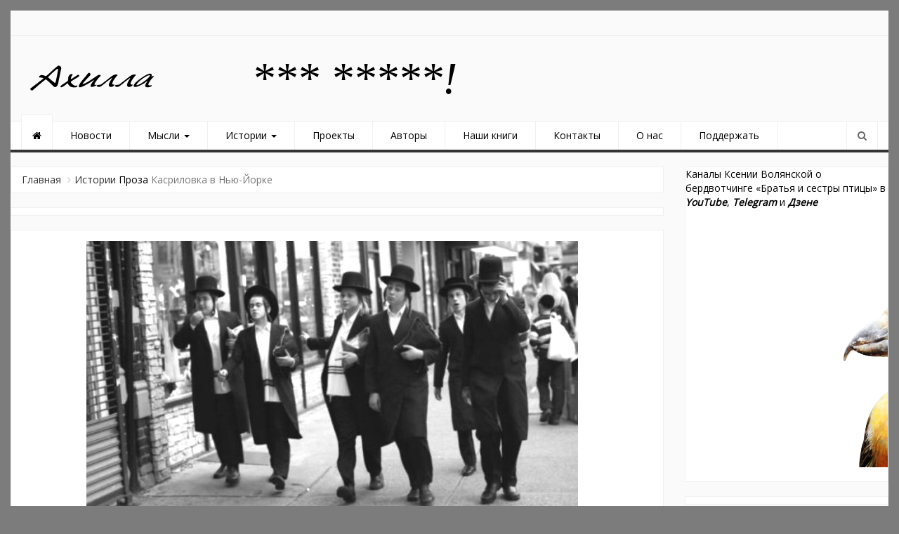

--- FILE ---
content_type: text/html; charset=UTF-8
request_url: https://ahilla.ru/kasrilovka-v-nyu-jorke/
body_size: 22814
content:
<!DOCTYPE html>
<html dir="ltr" lang="ru-RU" prefix="og: http://ogp.me/ns# fb: http://ogp.me/ns/fb#">
<head>
<meta charset="UTF-8">
<meta name="viewport" content="width=device-width, initial-scale=1">
<link rel="profile" href="https://gmpg.org/xfn/11">
<link rel="pingback" href="https://ahilla.ru/xmlrpc.php">
<title>Касриловка в Нью-Йорке</title>
	<style>img:is([sizes="auto" i], [sizes^="auto," i]) { contain-intrinsic-size: 3000px 1500px }</style>
	
		<!-- All in One SEO 4.9.0 - aioseo.com -->
	<meta name="description" content="в Нью-Йорке синагоги, слава богу, имеются чуть ли не на каждой улице" />
	<meta name="robots" content="max-image-preview:large" />
	<meta name="author" content="Шолом-Алейхем"/>
	<link rel="canonical" href="https://ahilla.ru/kasrilovka-v-nyu-jorke/" />
	<meta name="generator" content="All in One SEO (AIOSEO) 4.9.0" />
		<script type="application/ld+json" class="aioseo-schema">
			{"@context":"https:\/\/schema.org","@graph":[{"@type":"Article","@id":"https:\/\/ahilla.ru\/kasrilovka-v-nyu-jorke\/#article","name":"\u041a\u0430\u0441\u0440\u0438\u043b\u043e\u0432\u043a\u0430 \u0432 \u041d\u044c\u044e-\u0419\u043e\u0440\u043a\u0435","headline":"\u041a\u0430\u0441\u0440\u0438\u043b\u043e\u0432\u043a\u0430 \u0432\u00a0\u041d\u044c\u044e-\u0419\u043e\u0440\u043a\u0435","author":{"@id":"https:\/\/ahilla.ru\/author\/shalejhem\/#author"},"publisher":{"@id":"https:\/\/ahilla.ru\/#organization"},"image":{"@type":"ImageObject","url":"https:\/\/ahilla.ru\/wp-content\/uploads\/2020\/12\/1573096614_17-09-2017-09-30-03-dsc_7710-758x505-740x493-1.jpg","width":700,"height":400},"datePublished":"2020-12-26T10:29:02+05:00","dateModified":"2020-12-26T10:29:02+05:00","inLanguage":"ru-RU","mainEntityOfPage":{"@id":"https:\/\/ahilla.ru\/kasrilovka-v-nyu-jorke\/#webpage"},"isPartOf":{"@id":"https:\/\/ahilla.ru\/kasrilovka-v-nyu-jorke\/#webpage"},"articleSection":"\u041f\u0440\u043e\u0437\u0430, \u0435\u0432\u0440\u0435\u0439\u0441\u043a\u0438\u0439 \u0432\u043e\u043f\u0440\u043e\u0441, \u0428\u043e\u043b\u043e\u043c-\u0410\u043b\u0435\u0439\u0445\u0435\u043c"},{"@type":"BreadcrumbList","@id":"https:\/\/ahilla.ru\/kasrilovka-v-nyu-jorke\/#breadcrumblist","itemListElement":[{"@type":"ListItem","@id":"https:\/\/ahilla.ru#listItem","position":1,"name":"Home","item":"https:\/\/ahilla.ru","nextItem":{"@type":"ListItem","@id":"https:\/\/ahilla.ru\/category\/stories\/#listItem","name":"\u0418\u0441\u0442\u043e\u0440\u0438\u0438"}},{"@type":"ListItem","@id":"https:\/\/ahilla.ru\/category\/stories\/#listItem","position":2,"name":"\u0418\u0441\u0442\u043e\u0440\u0438\u0438","item":"https:\/\/ahilla.ru\/category\/stories\/","nextItem":{"@type":"ListItem","@id":"https:\/\/ahilla.ru\/category\/stories\/literature\/#listItem","name":"\u041f\u0440\u043e\u0437\u0430"},"previousItem":{"@type":"ListItem","@id":"https:\/\/ahilla.ru#listItem","name":"Home"}},{"@type":"ListItem","@id":"https:\/\/ahilla.ru\/category\/stories\/literature\/#listItem","position":3,"name":"\u041f\u0440\u043e\u0437\u0430","item":"https:\/\/ahilla.ru\/category\/stories\/literature\/","nextItem":{"@type":"ListItem","@id":"https:\/\/ahilla.ru\/kasrilovka-v-nyu-jorke\/#listItem","name":"\u041a\u0430\u0441\u0440\u0438\u043b\u043e\u0432\u043a\u0430 \u0432\u00a0\u041d\u044c\u044e-\u0419\u043e\u0440\u043a\u0435"},"previousItem":{"@type":"ListItem","@id":"https:\/\/ahilla.ru\/category\/stories\/#listItem","name":"\u0418\u0441\u0442\u043e\u0440\u0438\u0438"}},{"@type":"ListItem","@id":"https:\/\/ahilla.ru\/kasrilovka-v-nyu-jorke\/#listItem","position":4,"name":"\u041a\u0430\u0441\u0440\u0438\u043b\u043e\u0432\u043a\u0430 \u0432\u00a0\u041d\u044c\u044e-\u0419\u043e\u0440\u043a\u0435","previousItem":{"@type":"ListItem","@id":"https:\/\/ahilla.ru\/category\/stories\/literature\/#listItem","name":"\u041f\u0440\u043e\u0437\u0430"}}]},{"@type":"Organization","@id":"https:\/\/ahilla.ru\/#organization","name":"\u0410\u0445\u0438\u043b\u043b\u0430","url":"https:\/\/ahilla.ru\/","logo":{"@type":"ImageObject","url":"https:\/\/ahilla.ru\/wp-content\/uploads\/2019\/06\/cropped-YURE-AHILLA-LOGOTIP1.png","@id":"https:\/\/ahilla.ru\/kasrilovka-v-nyu-jorke\/#organizationLogo","width":200,"height":45},"image":{"@id":"https:\/\/ahilla.ru\/kasrilovka-v-nyu-jorke\/#organizationLogo"}},{"@type":"Person","@id":"https:\/\/ahilla.ru\/author\/shalejhem\/#author","url":"https:\/\/ahilla.ru\/author\/shalejhem\/","name":"\u0428\u043e\u043b\u043e\u043c-\u0410\u043b\u0435\u0439\u0445\u0435\u043c","image":{"@type":"ImageObject","@id":"https:\/\/ahilla.ru\/kasrilovka-v-nyu-jorke\/#authorImage","url":"https:\/\/secure.gravatar.com\/avatar\/478f0e1d5e74ead3a8d1118120963bbb757ac3a7afee3e26bd6855f49cfa972c?s=96&d=mm&r=g","width":96,"height":96,"caption":"\u0428\u043e\u043b\u043e\u043c-\u0410\u043b\u0435\u0439\u0445\u0435\u043c"}},{"@type":"WebPage","@id":"https:\/\/ahilla.ru\/kasrilovka-v-nyu-jorke\/#webpage","url":"https:\/\/ahilla.ru\/kasrilovka-v-nyu-jorke\/","name":"\u041a\u0430\u0441\u0440\u0438\u043b\u043e\u0432\u043a\u0430 \u0432 \u041d\u044c\u044e-\u0419\u043e\u0440\u043a\u0435","description":"\u0432 \u041d\u044c\u044e-\u0419\u043e\u0440\u043a\u0435 \u0441\u0438\u043d\u0430\u0433\u043e\u0433\u0438, \u0441\u043b\u0430\u0432\u0430 \u0431\u043e\u0433\u0443, \u0438\u043c\u0435\u044e\u0442\u0441\u044f \u0447\u0443\u0442\u044c \u043b\u0438 \u043d\u0435 \u043d\u0430 \u043a\u0430\u0436\u0434\u043e\u0439 \u0443\u043b\u0438\u0446\u0435","inLanguage":"ru-RU","isPartOf":{"@id":"https:\/\/ahilla.ru\/#website"},"breadcrumb":{"@id":"https:\/\/ahilla.ru\/kasrilovka-v-nyu-jorke\/#breadcrumblist"},"author":{"@id":"https:\/\/ahilla.ru\/author\/shalejhem\/#author"},"creator":{"@id":"https:\/\/ahilla.ru\/author\/shalejhem\/#author"},"image":{"@type":"ImageObject","url":"https:\/\/ahilla.ru\/wp-content\/uploads\/2020\/12\/1573096614_17-09-2017-09-30-03-dsc_7710-758x505-740x493-1.jpg","@id":"https:\/\/ahilla.ru\/kasrilovka-v-nyu-jorke\/#mainImage","width":700,"height":400},"primaryImageOfPage":{"@id":"https:\/\/ahilla.ru\/kasrilovka-v-nyu-jorke\/#mainImage"},"datePublished":"2020-12-26T10:29:02+05:00","dateModified":"2020-12-26T10:29:02+05:00"},{"@type":"WebSite","@id":"https:\/\/ahilla.ru\/#website","url":"https:\/\/ahilla.ru\/","name":"\u0410\u0445\u0438\u043b\u043b\u0430","inLanguage":"ru-RU","publisher":{"@id":"https:\/\/ahilla.ru\/#organization"}}]}
		</script>
		<!-- All in One SEO -->

<link rel="alternate" type="application/rss+xml" title="Ахилла &raquo; Лента" href="https://ahilla.ru/feed/" />
<link rel="alternate" type="application/rss+xml" title="Ахилла &raquo; Лента комментариев" href="https://ahilla.ru/comments/feed/" />
<link rel="alternate" type="application/rss+xml" title="Ахилла &raquo; Лента комментариев к &laquo;Касриловка в Нью-Йорке&raquo;" href="https://ahilla.ru/kasrilovka-v-nyu-jorke/feed/" />
<script type="text/javascript">
/* <![CDATA[ */
window._wpemojiSettings = {"baseUrl":"https:\/\/s.w.org\/images\/core\/emoji\/16.0.1\/72x72\/","ext":".png","svgUrl":"https:\/\/s.w.org\/images\/core\/emoji\/16.0.1\/svg\/","svgExt":".svg","source":{"concatemoji":"https:\/\/ahilla.ru\/wp-includes\/js\/wp-emoji-release.min.js?ver=6.8.3"}};
/*! This file is auto-generated */
!function(s,n){var o,i,e;function c(e){try{var t={supportTests:e,timestamp:(new Date).valueOf()};sessionStorage.setItem(o,JSON.stringify(t))}catch(e){}}function p(e,t,n){e.clearRect(0,0,e.canvas.width,e.canvas.height),e.fillText(t,0,0);var t=new Uint32Array(e.getImageData(0,0,e.canvas.width,e.canvas.height).data),a=(e.clearRect(0,0,e.canvas.width,e.canvas.height),e.fillText(n,0,0),new Uint32Array(e.getImageData(0,0,e.canvas.width,e.canvas.height).data));return t.every(function(e,t){return e===a[t]})}function u(e,t){e.clearRect(0,0,e.canvas.width,e.canvas.height),e.fillText(t,0,0);for(var n=e.getImageData(16,16,1,1),a=0;a<n.data.length;a++)if(0!==n.data[a])return!1;return!0}function f(e,t,n,a){switch(t){case"flag":return n(e,"\ud83c\udff3\ufe0f\u200d\u26a7\ufe0f","\ud83c\udff3\ufe0f\u200b\u26a7\ufe0f")?!1:!n(e,"\ud83c\udde8\ud83c\uddf6","\ud83c\udde8\u200b\ud83c\uddf6")&&!n(e,"\ud83c\udff4\udb40\udc67\udb40\udc62\udb40\udc65\udb40\udc6e\udb40\udc67\udb40\udc7f","\ud83c\udff4\u200b\udb40\udc67\u200b\udb40\udc62\u200b\udb40\udc65\u200b\udb40\udc6e\u200b\udb40\udc67\u200b\udb40\udc7f");case"emoji":return!a(e,"\ud83e\udedf")}return!1}function g(e,t,n,a){var r="undefined"!=typeof WorkerGlobalScope&&self instanceof WorkerGlobalScope?new OffscreenCanvas(300,150):s.createElement("canvas"),o=r.getContext("2d",{willReadFrequently:!0}),i=(o.textBaseline="top",o.font="600 32px Arial",{});return e.forEach(function(e){i[e]=t(o,e,n,a)}),i}function t(e){var t=s.createElement("script");t.src=e,t.defer=!0,s.head.appendChild(t)}"undefined"!=typeof Promise&&(o="wpEmojiSettingsSupports",i=["flag","emoji"],n.supports={everything:!0,everythingExceptFlag:!0},e=new Promise(function(e){s.addEventListener("DOMContentLoaded",e,{once:!0})}),new Promise(function(t){var n=function(){try{var e=JSON.parse(sessionStorage.getItem(o));if("object"==typeof e&&"number"==typeof e.timestamp&&(new Date).valueOf()<e.timestamp+604800&&"object"==typeof e.supportTests)return e.supportTests}catch(e){}return null}();if(!n){if("undefined"!=typeof Worker&&"undefined"!=typeof OffscreenCanvas&&"undefined"!=typeof URL&&URL.createObjectURL&&"undefined"!=typeof Blob)try{var e="postMessage("+g.toString()+"("+[JSON.stringify(i),f.toString(),p.toString(),u.toString()].join(",")+"));",a=new Blob([e],{type:"text/javascript"}),r=new Worker(URL.createObjectURL(a),{name:"wpTestEmojiSupports"});return void(r.onmessage=function(e){c(n=e.data),r.terminate(),t(n)})}catch(e){}c(n=g(i,f,p,u))}t(n)}).then(function(e){for(var t in e)n.supports[t]=e[t],n.supports.everything=n.supports.everything&&n.supports[t],"flag"!==t&&(n.supports.everythingExceptFlag=n.supports.everythingExceptFlag&&n.supports[t]);n.supports.everythingExceptFlag=n.supports.everythingExceptFlag&&!n.supports.flag,n.DOMReady=!1,n.readyCallback=function(){n.DOMReady=!0}}).then(function(){return e}).then(function(){var e;n.supports.everything||(n.readyCallback(),(e=n.source||{}).concatemoji?t(e.concatemoji):e.wpemoji&&e.twemoji&&(t(e.twemoji),t(e.wpemoji)))}))}((window,document),window._wpemojiSettings);
/* ]]> */
</script>
<link rel='stylesheet' id='dashicons-css' href='https://ahilla.ru/wp-includes/css/dashicons.min.css?ver=6.8.3' type='text/css' media='all' />
<link rel='stylesheet' id='post-views-counter-frontend-css' href='https://ahilla.ru/wp-content/plugins/post-views-counter/css/frontend.min.css?ver=1.5.7' type='text/css' media='all' />
<style id='wp-emoji-styles-inline-css' type='text/css'>

	img.wp-smiley, img.emoji {
		display: inline !important;
		border: none !important;
		box-shadow: none !important;
		height: 1em !important;
		width: 1em !important;
		margin: 0 0.07em !important;
		vertical-align: -0.1em !important;
		background: none !important;
		padding: 0 !important;
	}
</style>
<link rel='stylesheet' id='wp-block-library-css' href='https://ahilla.ru/wp-includes/css/dist/block-library/style.min.css?ver=6.8.3' type='text/css' media='all' />
<style id='classic-theme-styles-inline-css' type='text/css'>
/*! This file is auto-generated */
.wp-block-button__link{color:#fff;background-color:#32373c;border-radius:9999px;box-shadow:none;text-decoration:none;padding:calc(.667em + 2px) calc(1.333em + 2px);font-size:1.125em}.wp-block-file__button{background:#32373c;color:#fff;text-decoration:none}
</style>
<link rel='stylesheet' id='aioseo/css/src/vue/standalone/blocks/table-of-contents/global.scss-css' href='https://ahilla.ru/wp-content/plugins/all-in-one-seo-pack/dist/Lite/assets/css/table-of-contents/global.e90f6d47.css?ver=4.9.0' type='text/css' media='all' />
<style id='global-styles-inline-css' type='text/css'>
:root{--wp--preset--aspect-ratio--square: 1;--wp--preset--aspect-ratio--4-3: 4/3;--wp--preset--aspect-ratio--3-4: 3/4;--wp--preset--aspect-ratio--3-2: 3/2;--wp--preset--aspect-ratio--2-3: 2/3;--wp--preset--aspect-ratio--16-9: 16/9;--wp--preset--aspect-ratio--9-16: 9/16;--wp--preset--color--black: #000000;--wp--preset--color--cyan-bluish-gray: #abb8c3;--wp--preset--color--white: #ffffff;--wp--preset--color--pale-pink: #f78da7;--wp--preset--color--vivid-red: #cf2e2e;--wp--preset--color--luminous-vivid-orange: #ff6900;--wp--preset--color--luminous-vivid-amber: #fcb900;--wp--preset--color--light-green-cyan: #7bdcb5;--wp--preset--color--vivid-green-cyan: #00d084;--wp--preset--color--pale-cyan-blue: #8ed1fc;--wp--preset--color--vivid-cyan-blue: #0693e3;--wp--preset--color--vivid-purple: #9b51e0;--wp--preset--gradient--vivid-cyan-blue-to-vivid-purple: linear-gradient(135deg,rgba(6,147,227,1) 0%,rgb(155,81,224) 100%);--wp--preset--gradient--light-green-cyan-to-vivid-green-cyan: linear-gradient(135deg,rgb(122,220,180) 0%,rgb(0,208,130) 100%);--wp--preset--gradient--luminous-vivid-amber-to-luminous-vivid-orange: linear-gradient(135deg,rgba(252,185,0,1) 0%,rgba(255,105,0,1) 100%);--wp--preset--gradient--luminous-vivid-orange-to-vivid-red: linear-gradient(135deg,rgba(255,105,0,1) 0%,rgb(207,46,46) 100%);--wp--preset--gradient--very-light-gray-to-cyan-bluish-gray: linear-gradient(135deg,rgb(238,238,238) 0%,rgb(169,184,195) 100%);--wp--preset--gradient--cool-to-warm-spectrum: linear-gradient(135deg,rgb(74,234,220) 0%,rgb(151,120,209) 20%,rgb(207,42,186) 40%,rgb(238,44,130) 60%,rgb(251,105,98) 80%,rgb(254,248,76) 100%);--wp--preset--gradient--blush-light-purple: linear-gradient(135deg,rgb(255,206,236) 0%,rgb(152,150,240) 100%);--wp--preset--gradient--blush-bordeaux: linear-gradient(135deg,rgb(254,205,165) 0%,rgb(254,45,45) 50%,rgb(107,0,62) 100%);--wp--preset--gradient--luminous-dusk: linear-gradient(135deg,rgb(255,203,112) 0%,rgb(199,81,192) 50%,rgb(65,88,208) 100%);--wp--preset--gradient--pale-ocean: linear-gradient(135deg,rgb(255,245,203) 0%,rgb(182,227,212) 50%,rgb(51,167,181) 100%);--wp--preset--gradient--electric-grass: linear-gradient(135deg,rgb(202,248,128) 0%,rgb(113,206,126) 100%);--wp--preset--gradient--midnight: linear-gradient(135deg,rgb(2,3,129) 0%,rgb(40,116,252) 100%);--wp--preset--font-size--small: 13px;--wp--preset--font-size--medium: 20px;--wp--preset--font-size--large: 36px;--wp--preset--font-size--x-large: 42px;--wp--preset--spacing--20: 0.44rem;--wp--preset--spacing--30: 0.67rem;--wp--preset--spacing--40: 1rem;--wp--preset--spacing--50: 1.5rem;--wp--preset--spacing--60: 2.25rem;--wp--preset--spacing--70: 3.38rem;--wp--preset--spacing--80: 5.06rem;--wp--preset--shadow--natural: 6px 6px 9px rgba(0, 0, 0, 0.2);--wp--preset--shadow--deep: 12px 12px 50px rgba(0, 0, 0, 0.4);--wp--preset--shadow--sharp: 6px 6px 0px rgba(0, 0, 0, 0.2);--wp--preset--shadow--outlined: 6px 6px 0px -3px rgba(255, 255, 255, 1), 6px 6px rgba(0, 0, 0, 1);--wp--preset--shadow--crisp: 6px 6px 0px rgba(0, 0, 0, 1);}:where(.is-layout-flex){gap: 0.5em;}:where(.is-layout-grid){gap: 0.5em;}body .is-layout-flex{display: flex;}.is-layout-flex{flex-wrap: wrap;align-items: center;}.is-layout-flex > :is(*, div){margin: 0;}body .is-layout-grid{display: grid;}.is-layout-grid > :is(*, div){margin: 0;}:where(.wp-block-columns.is-layout-flex){gap: 2em;}:where(.wp-block-columns.is-layout-grid){gap: 2em;}:where(.wp-block-post-template.is-layout-flex){gap: 1.25em;}:where(.wp-block-post-template.is-layout-grid){gap: 1.25em;}.has-black-color{color: var(--wp--preset--color--black) !important;}.has-cyan-bluish-gray-color{color: var(--wp--preset--color--cyan-bluish-gray) !important;}.has-white-color{color: var(--wp--preset--color--white) !important;}.has-pale-pink-color{color: var(--wp--preset--color--pale-pink) !important;}.has-vivid-red-color{color: var(--wp--preset--color--vivid-red) !important;}.has-luminous-vivid-orange-color{color: var(--wp--preset--color--luminous-vivid-orange) !important;}.has-luminous-vivid-amber-color{color: var(--wp--preset--color--luminous-vivid-amber) !important;}.has-light-green-cyan-color{color: var(--wp--preset--color--light-green-cyan) !important;}.has-vivid-green-cyan-color{color: var(--wp--preset--color--vivid-green-cyan) !important;}.has-pale-cyan-blue-color{color: var(--wp--preset--color--pale-cyan-blue) !important;}.has-vivid-cyan-blue-color{color: var(--wp--preset--color--vivid-cyan-blue) !important;}.has-vivid-purple-color{color: var(--wp--preset--color--vivid-purple) !important;}.has-black-background-color{background-color: var(--wp--preset--color--black) !important;}.has-cyan-bluish-gray-background-color{background-color: var(--wp--preset--color--cyan-bluish-gray) !important;}.has-white-background-color{background-color: var(--wp--preset--color--white) !important;}.has-pale-pink-background-color{background-color: var(--wp--preset--color--pale-pink) !important;}.has-vivid-red-background-color{background-color: var(--wp--preset--color--vivid-red) !important;}.has-luminous-vivid-orange-background-color{background-color: var(--wp--preset--color--luminous-vivid-orange) !important;}.has-luminous-vivid-amber-background-color{background-color: var(--wp--preset--color--luminous-vivid-amber) !important;}.has-light-green-cyan-background-color{background-color: var(--wp--preset--color--light-green-cyan) !important;}.has-vivid-green-cyan-background-color{background-color: var(--wp--preset--color--vivid-green-cyan) !important;}.has-pale-cyan-blue-background-color{background-color: var(--wp--preset--color--pale-cyan-blue) !important;}.has-vivid-cyan-blue-background-color{background-color: var(--wp--preset--color--vivid-cyan-blue) !important;}.has-vivid-purple-background-color{background-color: var(--wp--preset--color--vivid-purple) !important;}.has-black-border-color{border-color: var(--wp--preset--color--black) !important;}.has-cyan-bluish-gray-border-color{border-color: var(--wp--preset--color--cyan-bluish-gray) !important;}.has-white-border-color{border-color: var(--wp--preset--color--white) !important;}.has-pale-pink-border-color{border-color: var(--wp--preset--color--pale-pink) !important;}.has-vivid-red-border-color{border-color: var(--wp--preset--color--vivid-red) !important;}.has-luminous-vivid-orange-border-color{border-color: var(--wp--preset--color--luminous-vivid-orange) !important;}.has-luminous-vivid-amber-border-color{border-color: var(--wp--preset--color--luminous-vivid-amber) !important;}.has-light-green-cyan-border-color{border-color: var(--wp--preset--color--light-green-cyan) !important;}.has-vivid-green-cyan-border-color{border-color: var(--wp--preset--color--vivid-green-cyan) !important;}.has-pale-cyan-blue-border-color{border-color: var(--wp--preset--color--pale-cyan-blue) !important;}.has-vivid-cyan-blue-border-color{border-color: var(--wp--preset--color--vivid-cyan-blue) !important;}.has-vivid-purple-border-color{border-color: var(--wp--preset--color--vivid-purple) !important;}.has-vivid-cyan-blue-to-vivid-purple-gradient-background{background: var(--wp--preset--gradient--vivid-cyan-blue-to-vivid-purple) !important;}.has-light-green-cyan-to-vivid-green-cyan-gradient-background{background: var(--wp--preset--gradient--light-green-cyan-to-vivid-green-cyan) !important;}.has-luminous-vivid-amber-to-luminous-vivid-orange-gradient-background{background: var(--wp--preset--gradient--luminous-vivid-amber-to-luminous-vivid-orange) !important;}.has-luminous-vivid-orange-to-vivid-red-gradient-background{background: var(--wp--preset--gradient--luminous-vivid-orange-to-vivid-red) !important;}.has-very-light-gray-to-cyan-bluish-gray-gradient-background{background: var(--wp--preset--gradient--very-light-gray-to-cyan-bluish-gray) !important;}.has-cool-to-warm-spectrum-gradient-background{background: var(--wp--preset--gradient--cool-to-warm-spectrum) !important;}.has-blush-light-purple-gradient-background{background: var(--wp--preset--gradient--blush-light-purple) !important;}.has-blush-bordeaux-gradient-background{background: var(--wp--preset--gradient--blush-bordeaux) !important;}.has-luminous-dusk-gradient-background{background: var(--wp--preset--gradient--luminous-dusk) !important;}.has-pale-ocean-gradient-background{background: var(--wp--preset--gradient--pale-ocean) !important;}.has-electric-grass-gradient-background{background: var(--wp--preset--gradient--electric-grass) !important;}.has-midnight-gradient-background{background: var(--wp--preset--gradient--midnight) !important;}.has-small-font-size{font-size: var(--wp--preset--font-size--small) !important;}.has-medium-font-size{font-size: var(--wp--preset--font-size--medium) !important;}.has-large-font-size{font-size: var(--wp--preset--font-size--large) !important;}.has-x-large-font-size{font-size: var(--wp--preset--font-size--x-large) !important;}
:where(.wp-block-post-template.is-layout-flex){gap: 1.25em;}:where(.wp-block-post-template.is-layout-grid){gap: 1.25em;}
:where(.wp-block-columns.is-layout-flex){gap: 2em;}:where(.wp-block-columns.is-layout-grid){gap: 2em;}
:root :where(.wp-block-pullquote){font-size: 1.5em;line-height: 1.6;}
</style>
<link rel='stylesheet' id='newszine-style-css' href='https://ahilla.ru/wp-content/themes/newszine/style.css?ver=6.8.3' type='text/css' media='all' />
<link rel='stylesheet' id='fontawesome-css' href='https://ahilla.ru/wp-content/themes/newszine/css/font-awesome.css?ver=6.8.3' type='text/css' media='all' />
<link rel='stylesheet' id='bootstrap-css' href='https://ahilla.ru/wp-content/themes/newszine/css/bootstrap.css?ver=6.8.3' type='text/css' media='all' />
<link rel='stylesheet' id='owl.carousel-css' href='https://ahilla.ru/wp-content/themes/newszine/css/owl.carousel.css?ver=6.8.3' type='text/css' media='all' />
<link rel='stylesheet' id='owl.theme-css' href='https://ahilla.ru/wp-content/themes/newszine/css/owl.theme.css?ver=6.8.3' type='text/css' media='all' />
<link rel='stylesheet' id='newszine-styles-css' href='https://ahilla.ru/wp-content/themes/newszine/css/custom.css?ver=6.8.3' type='text/css' media='all' />
<script type="text/javascript" src="https://ahilla.ru/wp-includes/js/jquery/jquery.min.js?ver=3.7.1" id="jquery-core-js"></script>
<script type="text/javascript" src="https://ahilla.ru/wp-includes/js/jquery/jquery-migrate.min.js?ver=3.4.1" id="jquery-migrate-js"></script>
<link rel="https://api.w.org/" href="https://ahilla.ru/wp-json/" /><link rel="alternate" title="JSON" type="application/json" href="https://ahilla.ru/wp-json/wp/v2/posts/37570" /><link rel="EditURI" type="application/rsd+xml" title="RSD" href="https://ahilla.ru/xmlrpc.php?rsd" />
<meta name="generator" content="WordPress 6.8.3" />
<link rel='shortlink' href='https://ahilla.ru/?p=37570' />
<link rel="alternate" title="oEmbed (JSON)" type="application/json+oembed" href="https://ahilla.ru/wp-json/oembed/1.0/embed?url=https%3A%2F%2Fahilla.ru%2Fkasrilovka-v-nyu-jorke%2F" />
<link rel="alternate" title="oEmbed (XML)" type="text/xml+oembed" href="https://ahilla.ru/wp-json/oembed/1.0/embed?url=https%3A%2F%2Fahilla.ru%2Fkasrilovka-v-nyu-jorke%2F&#038;format=xml" />
	<style type="text/css">
			.site-title,
		.site-description {
			position: absolute;
			clip: rect(1px, 1px, 1px, 1px);
		}
		</style>
	<style type="text/css" id="custom-background-css">
body.custom-background { background-color: #7c7c7c; }
</style>
	<link rel="icon" href="https://ahilla.ru/wp-content/uploads/2019/06/cropped-ikonka-sajta-ot-YUry-32x32.png" sizes="32x32" />
<link rel="icon" href="https://ahilla.ru/wp-content/uploads/2019/06/cropped-ikonka-sajta-ot-YUry-192x192.png" sizes="192x192" />
<link rel="apple-touch-icon" href="https://ahilla.ru/wp-content/uploads/2019/06/cropped-ikonka-sajta-ot-YUry-180x180.png" />
<meta name="msapplication-TileImage" content="https://ahilla.ru/wp-content/uploads/2019/06/cropped-ikonka-sajta-ot-YUry-270x270.png" />
		<style type="text/css" id="wp-custom-css">
			/*h1 {
	font-family: Verdana;
	font-size: 14px;
	font-style: normal;
	font-variant: normal;
	font-weight: 400;
	line-height: 28px;
}
h3 {
	font-family: Verdana;
	font-size: 14px;
	font-style: normal;
	font-variant: normal;
	font-weight: 400;
	line-height: 28px;
}
p {
	font-family: Verdana;
	font-size: 14px;
	font-style: normal;
	font-variant: normal;
	font-weight: 400;
	line-height: 28px;
}
blockquote {
	font-family: Verdana;
	font-size: 12px;
	font-style: normal;
	font-variant: normal;
	font-weight: 400;
	line-height: 24px;
}
pre {
	font-family: Verdana;
	font-size: 13px;
	font-style: normal;
	font-variant: normal;
	font-weight: 400;
	line-height: 26px;
}*/
Здесь можно добавить ваши CSS-стили.

Нажмите на значок помощи выше, чтобы узнать больше.
		</style>
		
<!-- START - Open Graph and Twitter Card Tags 3.3.7 -->
 <!-- Facebook Open Graph -->
  <meta property="og:locale" content="ru_RU"/>
  <meta property="og:site_name" content="Ахилла"/>
  <meta property="og:title" content="Касриловка в Нью-Йорке"/>
  <meta property="og:url" content="https://ahilla.ru/kasrilovka-v-nyu-jorke/"/>
  <meta property="og:type" content="article"/>
  <meta property="og:image" content="https://ahilla.ru/wp-content/uploads/2020/12/1573096614_17-09-2017-09-30-03-dsc_7710-758x505-740x493-1.jpg"/>
  <meta property="og:image:url" content="https://ahilla.ru/wp-content/uploads/2020/12/1573096614_17-09-2017-09-30-03-dsc_7710-758x505-740x493-1.jpg"/>
  <meta property="og:image:secure_url" content="https://ahilla.ru/wp-content/uploads/2020/12/1573096614_17-09-2017-09-30-03-dsc_7710-758x505-740x493-1.jpg"/>
  <meta property="article:published_time" content="2020-12-26T10:29:02+05:00"/>
  <meta property="article:modified_time" content="2020-12-26T10:29:02+05:00" />
  <meta property="og:updated_time" content="2020-12-26T10:29:02+05:00" />
  <meta property="article:section" content="Проза"/>
 <!-- Google+ / Schema.org -->
 <!-- Twitter Cards -->
  <meta name="twitter:title" content="Касриловка в Нью-Йорке"/>
  <meta name="twitter:url" content="https://ahilla.ru/kasrilovka-v-nyu-jorke/"/>
  <meta name="twitter:description" content="в Нью-Йорке синагоги, слава богу, имеются чуть ли не на каждой улице"/>
  <meta name="twitter:image" content="https://ahilla.ru/wp-content/uploads/2020/12/1573096614_17-09-2017-09-30-03-dsc_7710-758x505-740x493-1.jpg"/>
  <meta name="twitter:card" content="summary_large_image"/>
 <!-- SEO -->
 <!-- Misc. tags -->
 <!-- is_singular -->
<!-- END - Open Graph and Twitter Card Tags 3.3.7 -->
	
<meta name="yandex-verification" content="8b3d2bfa7c183e13" />
<meta name="google-site-verification" content="Kbxf1c6BnQNVCsLV3ReLcl9N9ClypIZDQ2QYquCyWpQ" />
		<!-- Yandex.RTB -->
<script>window.yaContextCb=window.yaContextCb||[]</script>
<script src="https://yandex.ru/ads/system/context.js" async></script>
</head>

<body class="wp-singular post-template-default single single-post postid-37570 single-format-standard custom-background wp-custom-logo wp-theme-newszine group-blog">
<div class="wraper">
	<header>
	
<section class="top-info">
    <div class="container-fluid">
        <div class="row">

            <div class="col-sm-8 breaking-wraper hidden-xs">
                            </div>

            <div class="col-sm-4">
                <div class="top-social pull-right ">

                                    </div>
            </div>
        </div>
    </div>
</section>

<section class="top-logo-ad">
    <div class="container-fluid">
        <div class="row">

            <div class="col-sm-3">
                <div class="logo">
                                            <div class="site_logo">
                            <a href="https://ahilla.ru/" rel="home"><a href="https://ahilla.ru/" class="custom-logo-link" rel="home"><img width="200" height="45" src="https://ahilla.ru/wp-content/uploads/2019/06/cropped-YURE-AHILLA-LOGOTIP1.png" class="custom-logo" alt="Ахилла" decoding="async" /></a></a>
                        </div>
                                            <h1 class="site-title"><a href="https://ahilla.ru/" rel="home">Ахилла</a></h1>
                        <h6 class="site-description"></h6>
					
                </div>
            </div>

            <div class="col-sm-9">              

                                          
                        <div class="widget_text top-ad hidden-xs"><div class="textwidget custom-html-widget"><em><span style="color: #000000; font-family: verdana,geneva; font-size: 48pt;">*** *****!</span></em></div></div>                       
                                 

            </div>


        </div>
    </div>
</section>
<section class="main-menu">
    <h6 class="hidden">Главное Меню</h6>
    <div class="container-fluid">
        <div class="row">
            <div class="col-sm-11">
                <div class="navbar navbar-default" role="navigation">
                    <div class="navbar-header">
                        <button type="button" class="navbar-toggle" data-toggle="collapse" data-target=".navbar-collapse">
                            <span class="sr-only">Переключить навигацию</span>
                            <span class="icon-bar"></span>
                            <span class="icon-bar"></span>
                            <span class="icon-bar"></span>
                        </button>
                    </div>
                    <div class="navbar-collapse collapse">

                        <!-- Right nav -->
                                                    <div class="menu-menyu-container"><ul id="menu-menyu" class="nav navbar-nav navbar-left"><li id="menu-item-9929" class="menu-item menu-item-type-taxonomy menu-item-object-category menu-item-9929"><a title="Новости" href="https://ahilla.ru/category/news/">Новости</a></li>
<li id="menu-item-34" class="menu-item menu-item-type-taxonomy menu-item-object-category menu-item-has-children menu-item-34 dropdown"><a title="Мысли" href="https://ahilla.ru/category/thoughts/">Мысли <span class="caret"></span></a>
<ul role="menu" class=" dropdown-menu">
	<li id="menu-item-40" class="menu-item menu-item-type-taxonomy menu-item-object-category menu-item-40"><a title="Колонка редактора" href="https://ahilla.ru/category/thoughts/blog-editor/">Колонка редактора</a></li>
	<li id="menu-item-39" class="menu-item menu-item-type-taxonomy menu-item-object-category menu-item-39"><a title="Блоги" href="https://ahilla.ru/category/thoughts/blogs/">Блоги</a></li>
	<li id="menu-item-250" class="menu-item menu-item-type-taxonomy menu-item-object-category menu-item-250"><a title="Комментарии" href="https://ahilla.ru/category/thoughts/comments/">Комментарии</a></li>
	<li id="menu-item-805" class="menu-item menu-item-type-taxonomy menu-item-object-category menu-item-805"><a title="Нам пишут" href="https://ahilla.ru/category/thoughts/nam-pishut/">Нам пишут</a></li>
	<li id="menu-item-6640" class="menu-item menu-item-type-taxonomy menu-item-object-category menu-item-6640"><a title="Вопросы и ответы" href="https://ahilla.ru/category/thoughts/voprosy-i-otvetj/">Вопросы и ответы</a></li>
</ul>
</li>
<li id="menu-item-33" class="menu-item menu-item-type-taxonomy menu-item-object-category current-post-ancestor menu-item-has-children menu-item-33 dropdown"><a title="Истории" href="https://ahilla.ru/category/stories/">Истории <span class="caret"></span></a>
<ul role="menu" class=" dropdown-menu">
	<li id="menu-item-36" class="menu-item menu-item-type-taxonomy menu-item-object-category menu-item-36"><a title="Культура" href="https://ahilla.ru/category/stories/culture/">Культура</a></li>
	<li id="menu-item-38" class="menu-item menu-item-type-taxonomy menu-item-object-category menu-item-38"><a title="Религия" href="https://ahilla.ru/category/stories/religare/">Религия</a></li>
	<li id="menu-item-99" class="menu-item menu-item-type-taxonomy menu-item-object-category current-post-ancestor current-menu-parent current-post-parent menu-item-99"><a title="Проза" href="https://ahilla.ru/category/stories/literature/">Проза</a></li>
	<li id="menu-item-37" class="menu-item menu-item-type-taxonomy menu-item-object-category menu-item-37"><a title="Общество" href="https://ahilla.ru/category/stories/society/">Общество</a></li>
	<li id="menu-item-117" class="menu-item menu-item-type-taxonomy menu-item-object-category menu-item-117"><a title="Мониторинг СМИ" href="https://ahilla.ru/category/monitoring/">Мониторинг СМИ</a></li>
</ul>
</li>
<li id="menu-item-278" class="menu-item menu-item-type-post_type menu-item-object-page menu-item-278"><a title="Проекты" href="https://ahilla.ru/proekty/">Проекты</a></li>
<li id="menu-item-4346" class="menu-item menu-item-type-post_type menu-item-object-page menu-item-4346"><a title="Авторы" href="https://ahilla.ru/avtory/">Авторы</a></li>
<li id="menu-item-5252" class="menu-item menu-item-type-post_type menu-item-object-page menu-item-5252"><a title="Наши книги" href="https://ahilla.ru/nashi-knigi/">Наши книги</a></li>
<li id="menu-item-81" class="menu-item menu-item-type-post_type menu-item-object-page menu-item-81"><a title="Контакты" href="https://ahilla.ru/kontakty/">Контакты</a></li>
<li id="menu-item-77" class="menu-item menu-item-type-post_type menu-item-object-page menu-item-77"><a title="О нас" href="https://ahilla.ru/76-2/">О нас</a></li>
<li id="menu-item-75" class="menu-item menu-item-type-post_type menu-item-object-page menu-item-75"><a title="Поддержать" href="https://ahilla.ru/podderzhat/">Поддержать</a></li>
</ul></div>                        
                    </div><!--/.nav-collapse -->
                </div>
            </div>

            <div class="col-sm-1">
                <div class="search">
                    <button id="search-toggle"><i class="fa fa-search"></i></button>
                    <div class="search-form">
                        <form action="https://ahilla.ru/" method="get" accept-charset="utf-8">
                            <input type="search" class="form-control" name="s" value="" placeholder="Введите запрос...">
                        </form>
                    </div>
                </div>
            </div>
        </div>
    </div>
</section>
<!-- Yandex.RTB R-A-332769-1 -->
<div id="yandex_rtb_R-A-332769-1"></div>
<script>
window.yaContextCb.push(()=>{
	Ya.Context.AdvManager.render({
		"blockId": "R-A-332769-1",
		"renderTo": "yandex_rtb_R-A-332769-1"
	})
})
</script>
	</header>


	<section class="news-body">
		<div>
			<div class="row">
				
					

<!-- Sidebar -->


    <div class="col-md-9">
    
        <div class="block">
            <ul class="breadcrumb"><li><a href="https://ahilla.ru">Главная</a> <span class="divider"></span></li> <li><a href="https://ahilla.ru/category/stories/">Истории</a> <span class="divider"></span></li> <a href="https://ahilla.ru/category/stories/literature/">Проза</a> <span class="divider"></span></li> </li><li class="active"><span class="current">Касриловка в Нью-Йорке</span></li></ul>        </div>
        
        
        <!-- Add Banner -->
                                  
                <div class="block">
<p></p>
</div>                       
             
        
        <div class="block">
            <div class="single-post">
                <div class="image">
                
                                        <a href="https://ahilla.ru/kasrilovka-v-nyu-jorke/" rel="bookmark">
                        <img width="700" height="400" src="https://ahilla.ru/wp-content/uploads/2020/12/1573096614_17-09-2017-09-30-03-dsc_7710-758x505-740x493-1.jpg" class="img-responsive center-block wp-post-image" alt="" decoding="async" fetchpriority="high" srcset="https://ahilla.ru/wp-content/uploads/2020/12/1573096614_17-09-2017-09-30-03-dsc_7710-758x505-740x493-1.jpg 700w, https://ahilla.ru/wp-content/uploads/2020/12/1573096614_17-09-2017-09-30-03-dsc_7710-758x505-740x493-1-300x171.jpg 300w" sizes="(max-width: 700px) 100vw, 700px" />                    </a>
                   
                                    
                </div>
                <div class="content">
                    <h2 class="title">Касриловка в Нью-Йорке</h2>
                    <h6 class="info">
                    26 декабря 2020                    Шолом-Алейхем</h6>                 
                 
                    
                    <div class="user-content">
                        <div class="post-views content-post post-37570 entry-meta load-static">
				<span class="post-views-icon dashicons dashicons-chart-bar"></span> <span class="post-views-label">Просмотры:</span> <span class="post-views-count">4&nbsp;368</span>
			</div><p><span style="color: #000000; font-family: verdana, geneva; font-size: 12pt;"><em>Отрывок из романа Шолома-Алейхема (псевдоним Шолома Рабиновича, 1859-1916) «Мальчик Мотл». Читайте также отрывок &#171;</em><strong><a style="color: #000000;" href="https://ahilla.ru/s-nami-bog/">С нами бог!&#187;</a></strong>.</span></p>
<p><span style="color: #000000; font-family: verdana, geneva; font-size: 12pt;">1</span></p>
<p><span style="color: #000000; font-family: verdana, geneva; font-size: 12pt;">Прежде чем рассказать вам, как мы «делаем жизнь» в Америке, я должен перечислить по именам, кто здесь находится из наших друзей и знакомых, так как только благодаря им мы понемногу оправились и начали заново строить свою жизнь. Оказывается, что у нас здесь есть и друзья, и знакомые, — дай бог не сглазить! Вся Касриловка перебралась в Америку. После нашего отъезда из дому, говорят они, там начался переполох, смятение, бегство. Там произошел страшный погром, резня и пожар — весь город сгорел дотла! Новость эту сообщила нам мама. Где бы ни стряслась какая-нибудь беда, первой узнает о ней мама. Где? В синагоге. В Касриловской синагоге. Есть и такая в Нью-Йорке.</span></p>
<p><span style="color: #000000; font-family: verdana, geneva; font-size: 12pt;">2</span></p>
<p><span style="color: #000000; font-family: verdana, geneva; font-size: 12pt;">В первую же неделю по приезде в Нью-Йорк мама прежде всего расспросила о синагоге, куда можно было бы ходить молиться по субботам. Оказалось, что в Нью-Йорке синагоги, слава богу, имеются чуть ли не на каждой улице. В первый раз нас проводила наша соседка Песя. Синагога эта — наша. То есть прихожане, которые там молятся, все из нашего местечка. Она так и называется: «Касриловская синагога». Там мы увиделись со многими нашими земляками. Прежде всего мы увидели — угадайте кого? Будь вы семи пядей во лбу, — все равно не отгадаете. Во-первых, кантора, нашего кантора Герш-Бера с длинной бородой, того самого, у которого я когда-то служил в певчих, если вы помните, и таскал на руках его Добцю. Девочка умерла еще в Касриловке во время погрома. А кантор Герш-Бер с женой и старшими детьми живут в Америке. Он здесь и кантор, и обрезальщик, и меламед. Здесь это называется не меламед, а «тычер». Почему «тычер»? Потому что он тычет чем попало в ребят. Делает он это незаметно, чтобы никто не видел. Потому что бить ребят в Америке не разрешается, как я вам уже рассказывал. Говорят, что Герш-Бер здесь очень неплохо зарабатывает. Но он сильно изменился. То есть вообще-то он тот же самый, что и был, но одевается он по-другому. Если бы он дома надел такую шляпу, как здесь, за ним бы бегали. Кафтан на нем тоже укорочен, а пейсы подрезаны. Только бороду он не трогает. Зато ее трогают другие. В Америке бороды не любят. Однажды поймали его на улице озорники и хотели отрезать ему бороду. На счастье, подбежали люди и спасли его. С тех пор он, когда ходит по улице, прячет бороду в воротник пальто.</span><br />
<!-- Yandex.RTB R-A-332769-7 --></p>
<div id="yandex_rtb_R-A-332769-7"></div>
<p><script type="text/javascript">
    (function(w, d, n, s, t) {
        w[n] = w[n] || [];
        w[n].push(function() {
            Ya.Context.AdvManager.render({
                blockId: "R-A-332769-7",
                renderTo: "yandex_rtb_R-A-332769-7",
                async: true
            });
        });
        t = d.getElementsByTagName("script")[0];
        s = d.createElement("script");
        s.type = "text/javascript";
        s.src = "//an.yandex.ru/system/context.js";
        s.async = true;
        t.parentNode.insertBefore(s, t);
    })(this, this.document, "yandexContextAsyncCallbacks");
</script></p>
<p><span style="color: #000000; font-family: verdana, geneva; font-size: 12pt;">3</span></p>
<p><span style="color: #000000; font-family: verdana, geneva; font-size: 12pt;">Сапожник Бере тоже здесь. Это тот самый Бере, у которого мой брат Эля когда-то нанимался травить мышей. Если вы помните, сапожник Бере любит рассказывать всякие чудеса, выдумывать невесть какие истории, иначе говоря, не прочь соврать. Он и здесь занимается сапожным делом, как и дома. Рассказывает он о своей работе такие вещи, что если бы эти было правдой хотя бы на одну треть, так и то было бы замечательно. Бере заявляет, что он лучший сапожник в Америке. С его сапогами, говорит он, носятся по всей стране. Клянется он так, что и богоотступнику поверить можно. Сам президент будто бы заказал у него пару сапог.</span></p>
<p><span style="color: #000000; font-family: verdana, geneva; font-size: 12pt;">Мой брат Эля говорит, что история с президентскими сапогами — такая же правда, как и история о кошке, которую съели крысы, рассказанная им когда-то&#8230;</span></p>
<p><span style="color: #000000; font-family: verdana, geneva; font-size: 12pt;">4</span></p>
<p><span style="color: #000000; font-family: verdana, geneva; font-size: 12pt;">Даже богач Иося, которому у нас в местечке все завидовали, и тот здесь, в Америке. Но он уже больше не богач. В чем дело? Его пришиб погром. От самого погрома он, собственно, не так уж пострадал. Правда, его пограбили, мебель сломали, постель распороли, товар из лавки порастаскали. Но их не били, потому что три дня и три ночи они прятались в погребе и чуть от голода не умерли. Но все это было бы с полгоря. Беда в том, что все его должники обанкротились. Тогда и ему пришлось прекратить платежи. Кто мог бы ждать, что такой надежный человек, как реб Иося, должен будет обанкротиться и бежать из Касриловки? Бежал он среди ночи. Куда? В Америку.</span></p>
<p><span style="color: #000000; font-family: verdana, geneva; font-size: 12pt;">Его сынишку, Генеха-кривого, вы, наверное, помните? Помните, как он смеялся надо мной, что я еду в Америку? Теперь он здесь таскается по улицам и, завидев меня, убегает. Ему и сейчас, видите ли, не пристало разговаривать со мной! Мой товарищ Мендл говорит, что он ему обязательно и второй глаз приведет в порядок. Мендл терпеть не может, когда чванятся и задирают нос.</span></p>
<p><span style="color: #000000; font-family: verdana, geneva; font-size: 12pt;">5</span></p>
<p><span style="color: #000000; font-family: verdana, geneva; font-size: 12pt;">Интереснее всего то, что и лекарь Менаше, и его Менашиха тоже здесь. Вы, конечно, помните их сад с персиками, с вишнями, с яблоками и грушами? Все это пошло прахом. Сожгли их дом и сад, все превратили в пепел. Вы бы их теперь не узнали. Оба состарились и поседели. Он развозит лоток с яблоками и апельсинами, а она торгует чаем Высоцкого.</span></p>
<p><span style="color: #000000; font-family: verdana, geneva; font-size: 12pt;">— Горе-горькое, — говорит мама со слезами на глазах, — до чего они дожили&#8230;</span></p>
<p><span style="color: #000000; font-family: verdana, geneva; font-size: 12pt;">— Поделом! Черт с ними! — говорит мой брат Эля, и я с ним совершенно согласен.</span></p>
<p><span style="color: #000000; font-family: verdana, geneva; font-size: 12pt;">Поделом Менашихе, — она была ведьма, нищему жалела гнилое яблочко, упавшее с дерева. Думает, я забыл, как меня однажды сцапали на крыше&#8230; Покуда жив, помнить буду!</span></p>
<p><span style="color: #000000; font-family: verdana, geneva; font-size: 12pt;">6</span></p>
<p><span style="color: #000000; font-family: verdana, geneva; font-size: 12pt;">За то время, что мы таскались по заграницам, нашу Касриловку разгромили, разграбили и пожгли. Похоже, что и наша половина дома, которую мы продали портному Зиле, тоже сгорела. А Зиля сейчас здесь. Он по-прежнему портняжит. Разница только в том, что дома он был сам себе хозяином, а здесь, в Америке, он служит. Иной раз — подручным гладильщиком брюк, иной раз — «опрейтором» на машине. Зарабатывает он семь-восемь долларов в неделю. Ему бы, говорит он, этого было маловато, но ему помогают три дочери. Они шьют рубашки.</span></p>
<p><span style="color: #000000; font-family: verdana, geneva; font-size: 12pt;">Рубашки здесь называются «шойртс». Я спрашиваю моего брата Элю, откуда взялось такое слово, но он не знает. Пиня говорит ему, что он и многих других слов не знает. На это Эля отвечает, что корень других слов ему понятен. Тогда Пиня спрашивает:</span></p>
<p><span style="color: #000000; font-family: verdana, geneva; font-size: 12pt;">— Откуда берется слово «бучер»? И почему «бучер» — это мясник?</span></p>
<p><span style="color: #000000; font-family: verdana, geneva; font-size: 12pt;">— Потому, — отвечает Эля, — что мясник расчебучивает тушу на куски&#8230;</span></p>
<p><span style="color: #000000; font-family: verdana, geneva; font-size: 12pt;">— А почему же портной называется «опрейтором»?</span></p>
<p><span style="color: #000000; font-family: verdana, geneva; font-size: 12pt;">— Потому, — говорит Эля, — потому что&#8230; Чего ты пристал ко мне? Обязан я, что ли, понимать все слова, которые говорят в Америке?</span></p>
<p><span style="color: #000000; font-family: verdana, geneva; font-size: 12pt;">— Не кричи, пожалуйста! Подумаешь, — осчастливил! — говорит Пиня и обращается ко мне: — Поди-ка сюда, малыш! Если хочешь что-нибудь узнать, никогда не спрашивай у твоего брата Эли. Он ничего не знает.</span></p>
<p><span style="color: #000000; font-family: verdana, geneva; font-size: 12pt;">— Оба вы знаете не больше покойника! — вмешивается моя золовка Броха, заступаясь за своего мужа.</span></p>
<p><span style="color: #000000; font-family: verdana, geneva; font-size: 12pt;">7</span></p>
<p><span style="color: #000000; font-family: verdana, geneva; font-size: 12pt;">Однако я отвлекся посторонними разговорами и забыл, что начал перечислять, кто из наших знакомых находится в Америке.</span></p>
<p><span style="color: #000000; font-family: verdana, geneva; font-size: 12pt;">Кроме членов семьи нашего друга Пини, здесь сейчас вся Касриловка. Возможно также, что и семья Пини тоже переберется сюда. Отец Пини, Герш-Лейб-механик, и его дядя, часовщик Шнеер, пишут Пине, что они бы выехали, да только денег у них нет. Они просят выслать им шифскарты. Вот мы теперь и копим гроши. Когда накопим несколько долларов для уплаты задатка, мы вышлем им шифскарты на выплату, в рассрочку. А выплатить они смогут, потому что приедут они сюда не с пустыми руками. Механик Герш-Лейб пишет, что он придумал новую печь, которая требует очень мало дров, почти ничего. Как? Это его секрет. А часовщик Шнеер придумал часы, на которые вся Америка будет бегать любоваться, как на чудо. Что ж это за часы? А вот послушайте, что пишут нашему Пине из дому.</span></p>
<p><span style="color: #000000; font-family: verdana, geneva; font-size: 12pt;">8</span></p>
<p><span style="color: #000000; font-family: verdana, geneva; font-size: 12pt;">Сами по себе это обыкновенные стенные часы, с обыкновенным циферблатом. Однако, когда вы хорошенько присмотритесь к циферблату, вы увидите, что на нем нарисованы солнце, луна и звезды.</span></p>
<p><span style="color: #000000; font-family: verdana, geneva; font-size: 12pt;">Думаете, это все? Погодите! Каждый раз, когда часы бьют двенадцать, открывается маленькая дверца и выходят из нее сначала офицер со шпагой, а затем двенадцать солдат-музыкантов. Офицер взмахивает шпагой, и двенадцать солдат играют марш и уходят. Дверцы закрываются и — кончено!</span></p>
<p><span style="color: #000000; font-family: verdana, geneva; font-size: 12pt;">Как вы думаете, можно с такими часами заработать деньги в Америке? Над этими часами Пинин дядя проработал добрых несколько лет. Они были уже почти готовы, но во время погрома их разбили в куски.</span></p>
<p><span style="color: #000000; font-family: verdana, geneva; font-size: 12pt;">Однако ничего, — лишь бы мысль осталась. Пусть он только приедет в Америку, и все будет, как здесь говорят, олл райт.</span><br />
<!-- Yandex.RTB R-A-332769-1 --></p>
<div id="yandex_rtb_R-A-332769-1"></div>
<p><script type="text/javascript">
    (function(w, d, n, s, t) {
        w[n] = w[n] || [];
        w[n].push(function() {
            Ya.Context.AdvManager.render({
                blockId: "R-A-332769-1",
                renderTo: "yandex_rtb_R-A-332769-1",
                async: true
            });
        });
        t = d.getElementsByTagName("script")[0];
        s = d.createElement("script");
        s.type = "text/javascript";
        s.src = "//an.yandex.ru/system/context.js";
        s.async = true;
        t.parentNode.insertBefore(s, t);
    })(this, this.document, "yandexContextAsyncCallbacks");
</script></p>
<script type="text/javascript">(function(w,doc) {
if (!w.__utlWdgt ) {
    w.__utlWdgt = true;
    var d = doc, s = d.createElement('script'), g = 'getElementsByTagName';
    s.type = 'text/javascript'; s.charset='UTF-8'; s.async = true;
    s.src = ('https:' == w.location.protocol ? 'https' : 'http')  + '://w.uptolike.com/widgets/v1/uptolike.js';
    var h=d[g]('body')[0];
    h.appendChild(s);
}})(window,document);
</script>
<div style="text-align:left;" data-lang="ru" data-url="https://ahilla.ru/kasrilovka-v-nyu-jorke/" data-mobile-view="true" data-share-size="30" data-like-text-enable="false" data-background-alpha="0.0" data-pid="cmsahillaru" data-mode="share" data-background-color="#ffffff" data-hover-effect="scale" data-share-shape="round-rectangle" data-share-counter-size="12" data-icon-color="#ffffff" data-mobile-sn-ids="fb.vk.tw.wh.ok.vb.tm." data-text-color="#000000" data-buttons-color="#ffffff" data-counter-background-color="#ffffff" data-share-counter-type="separate" data-orientation="horizontal" data-following-enable="false" data-sn-ids="fb.vk.tw.ok.gp.lj.tm." data-preview-mobile="false" data-selection-enable="true" data-exclude-show-more="false" data-share-style="7" data-counter-background-alpha="1.0" data-top-button="false" class="uptolike-buttons" ></div>
                    </div>
                    
                    <div class="tags">
                        <ul class="list-inline">
                            <li><i class="fa fa-tag"></i> <a href="https://ahilla.ru/tag/evrejskij-vopros/" rel="tag">еврейский вопрос</a>, <a href="https://ahilla.ru/tag/sholom-alejhem/" rel="tag">Шолом-Алейхем</a></li>                        </ul>
                    </div>
                    
                
                </div>
                <footer>
                                </footer><!-- .entry-footer -->
                  
            </div>
            
        
        </div>
       
        <!-- Add Banner -->
                                  
                <div class="block">
<p></p>
</div>                       
                    
        <!-- Related Post -->
                <div class="block">
            <h3 class="block-title">Похожие записи</h3>
                        <div class="col-sm-3">
                <div class="news-single-2">
                    <div class="image">
                    
                                                <a href="https://ahilla.ru/vot-esli-by-nam-tak-mozhno-bylo-dva-kryla-i-fyut/" rel="bookmark">
                            <img width="600" height="450" src="https://ahilla.ru/wp-content/uploads/2024/04/DSCN1010.jpg" class="img-responsive center-block wp-post-image" alt="" decoding="async" srcset="https://ahilla.ru/wp-content/uploads/2024/04/DSCN1010.jpg 600w, https://ahilla.ru/wp-content/uploads/2024/04/DSCN1010-300x225.jpg 300w" sizes="(max-width: 600px) 100vw, 600px" />                        </a>
                        
                                                
                    
                    </div>
                    <div class="content">
                        <h2><a href="https://ahilla.ru/vot-esli-by-nam-tak-mozhno-bylo-dva-kryla-i-fyut/" title="">Вот если бы нам так можно было: два крыла, и — фьють!</a></h2>
                        <h6 class="info">
							21 апреля 2024                         Эрих Мария Ремарк 
                        
                        Просмотры: 1&nbsp;230 Отрывок из романа «Возвращение» (1931): Остатки второго взвода лежат в расстрелянном окопе за линией огня и не то спят, не то бодрствуют. — Вот так чудные снаряды! — говорит Юпп. — А что такое? — спрашивает Фердинанд Козоле, приподнимаясь. — Да ты послушай, —... 
                        <span class="read-more pull-right"><a href="https://ahilla.ru/vot-esli-by-nam-tak-mozhno-bylo-dva-kryla-i-fyut/" class="btn btn-theme" >Подробнее <i class="fa fa-angle-double-right"></i></a></span>
                    </div>
                    
                </div>
            </div>
                        <div class="col-sm-3">
                <div class="news-single-2">
                    <div class="image">
                    
                                                <a href="https://ahilla.ru/o-chem-nelzya-pisat/" rel="bookmark">
                            <img width="650" height="450" src="https://ahilla.ru/wp-content/uploads/2025/01/tsenz1.jpg" class="img-responsive center-block wp-post-image" alt="" decoding="async" srcset="https://ahilla.ru/wp-content/uploads/2025/01/tsenz1.jpg 650w, https://ahilla.ru/wp-content/uploads/2025/01/tsenz1-300x208.jpg 300w" sizes="(max-width: 650px) 100vw, 650px" />                        </a>
                        
                                                
                    
                    </div>
                    <div class="content">
                        <h2><a href="https://ahilla.ru/o-chem-nelzya-pisat/" title="">О чем нельзя писать</a></h2>
                        <h6 class="info">
							19 января 2025                         протоиерей Валентин Свенцицкий 
                        
                        Просмотры: 1&nbsp;223 Редактор «Обновления» ждал нового сотрудника в кабинете, куда пригласил его для беседы. «Надо его ободрить&#8230; дать этакое направление&#8230; вдохновить&#8230;» — думал редактор, расхаживая по кабинету. Наконец новый сотрудник пришел. Это... 
                        <span class="read-more pull-right"><a href="https://ahilla.ru/o-chem-nelzya-pisat/" class="btn btn-theme" >Подробнее <i class="fa fa-angle-double-right"></i></a></span>
                    </div>
                    
                </div>
            </div>
                        <div class="col-sm-3">
                <div class="news-single-2">
                    <div class="image">
                    
                                                <a href="https://ahilla.ru/spetsoperatsiya-bedokura/" rel="bookmark">
                            <img width="700" height="400" src="https://ahilla.ru/wp-content/uploads/2017/07/Snimok-ekrana-37.png" class="img-responsive center-block wp-post-image" alt="" decoding="async" loading="lazy" srcset="https://ahilla.ru/wp-content/uploads/2017/07/Snimok-ekrana-37.png 700w, https://ahilla.ru/wp-content/uploads/2017/07/Snimok-ekrana-37-300x171.png 300w" sizes="auto, (max-width: 700px) 100vw, 700px" />                        </a>
                        
                                                
                    
                    </div>
                    <div class="content">
                        <h2><a href="https://ahilla.ru/spetsoperatsiya-bedokura/" title="">Спецоперация Бедокура</a></h2>
                        <h6 class="info">
							2 июля 2017                         Ахилла 
                        
                        Просмотры: 3&nbsp;513 От анонимного автора. *** Подражание Льюису Если бы у Бедокура были поджилки, они бы сейчас тряслись. Но поскольку материальным телом он обременен не был, правильнее будет сказать,... 
                        <span class="read-more pull-right"><a href="https://ahilla.ru/spetsoperatsiya-bedokura/" class="btn btn-theme" >Подробнее <i class="fa fa-angle-double-right"></i></a></span>
                    </div>
                    
                </div>
            </div>
                        <div class="col-sm-3">
                <div class="news-single-2">
                    <div class="image">
                    
                                                <a href="https://ahilla.ru/voskresnaya-shkola/" rel="bookmark">
                            <img width="700" height="400" src="https://ahilla.ru/wp-content/uploads/2018/08/bucket-of-mortar-and-trowel.jpg" class="img-responsive center-block wp-post-image" alt="" decoding="async" loading="lazy" srcset="https://ahilla.ru/wp-content/uploads/2018/08/bucket-of-mortar-and-trowel.jpg 700w, https://ahilla.ru/wp-content/uploads/2018/08/bucket-of-mortar-and-trowel-300x171.jpg 300w" sizes="auto, (max-width: 700px) 100vw, 700px" />                        </a>
                        
                                                
                    
                    </div>
                    <div class="content">
                        <h2><a href="https://ahilla.ru/voskresnaya-shkola/" title="">Воскресная школа</a></h2>
                        <h6 class="info">
							12 августа 2018                         Геннадий Травников 
                        
                        Просмотры: 4&nbsp;579 На тенистой улочке небольшого среднерусского города недалеко от вокзала расположилось небольшое двухэтажное здание обычной архитектуры с четырёхскатной крышей. Здание это ранее принадлежало семье цыган, но было продано... 
                        <span class="read-more pull-right"><a href="https://ahilla.ru/voskresnaya-shkola/" class="btn btn-theme" >Подробнее <i class="fa fa-angle-double-right"></i></a></span>
                    </div>
                    
                </div>
            </div>
                    </div>
        
            
    
<div id="comments" class="comments-area">

	
	<!-- Leave a comments -->
	<div class="block">
			</div>




</div><!-- #comments -->
    </div>

<!-- Sidebar -->
    <div class="col-md-3">
        <aside class="home-sidebar" role="complementary">
            <div class="block"><p>Каналы Ксении Волянской о бердвотчинге «Братья и сестры птицы» в <strong><em><a href="https://www.youtube.com/c/%D0%91%D1%80%D0%B0%D1%82%D1%8C%D1%8F%D0%B8%D1%81%D0%B5%D1%81%D1%82%D1%80%D1%8B%D0%BF%D1%82%D0%B8%D1%86%D1%8B%D0%B8%D0%B7%D0%B2%D0%B5%D1%80%D0%B8">YouTube</a></em></strong>, <strong><em><a href="https://t.me/broandsisbirds">Telegram</a></em></strong> и <strong><em><a href="https://dzen.ru/birdsiniza">Дзене</a></em></strong></p>
<p><img loading="lazy" decoding="async" class="aligncenter size-full wp-image-44208" src="https://ahilla.ru/wp-content/uploads/2022/03/DSCN9633-removebg-preview.png" alt="" width="461" height="357" srcset="https://ahilla.ru/wp-content/uploads/2022/03/DSCN9633-removebg-preview.png 461w, https://ahilla.ru/wp-content/uploads/2022/03/DSCN9633-removebg-preview-300x232.png 300w" sizes="auto, (max-width: 461px) 100vw, 461px" /></p></div><div class="widget_text block"><div class="textwidget custom-html-widget"><!-- Yandex.RTB R-A-332769-3 -->
<div id="yandex_rtb_R-A-332769-3"></div>
<script type="text/javascript">
    (function(w, d, n, s, t) {
        w[n] = w[n] || [];
        w[n].push(function() {
            Ya.Context.AdvManager.render({
                blockId: "R-A-332769-3",
                renderTo: "yandex_rtb_R-A-332769-3",
                async: true
            });
        });
        t = d.getElementsByTagName("script")[0];
        s = d.createElement("script");
        s.type = "text/javascript";
        s.src = "//an.yandex.ru/system/context.js";
        s.async = true;
        t.parentNode.insertBefore(s, t);
    })(this, this.document, "yandexContextAsyncCallbacks");
</script></div></div><div class="widget_text block"><h2 class="block-title">Мы в соцсетях:</h2><div class="textwidget custom-html-widget"><a href=" https://www.facebook.com/groups/ahilla/"><img class="alignleft" src="https://ahilla.ru/wp-content/uploads/2018/07/fbb.jpg" /></a>
<a href=" https://vk.com/ahilla_ru"><img class=" alignleft" src="https://ahilla.ru/wp-content/uploads/2018/07/vkk.jpg" /></a>
<a href=" https://t.me/ahilla_ru"><img class=" alignleft" src="https://ahilla.ru/wp-content/uploads/2018/07/tel.jpg" /></a>
<a href=" https://twitter.com/ahilla_ru"><img class=" alignleft" src="https://ahilla.ru/wp-content/uploads/2018/07/tvit-1.jpg" /></a>
<a href=" https://ahilla-ru.livejournal.com/"><img class=" alignleft" src="https://ahilla.ru/wp-content/uploads/2018/07/zhzh.jpg" /></a>
<a href=" https://www.instagram.com/ahilla.ru/"><img class=" alignleft" src="https://ahilla.ru/wp-content/uploads/2018/07/inst.jpg" /></a>
<a href=" https://www.youtube.com/c/%D0%90%D0%BB%D0%B5%D0%BA%D1%81%D0%B5%D0%B9%D0%9F%D0%BB%D1%83%D0%B6%D0%BD%D0%B8%D0%BA%D0%BE%D0%B2"><img class=" alignleft" src=" https://ahilla.ru/wp-content/uploads/2018/07/yut.jpg " /></a>

</div></div><div class="widget_text block"><div class="textwidget custom-html-widget"><!-- Yandex.RTB R-A-332769-12 -->
<div id="yandex_rtb_R-A-332769-12"></div>
<script type="text/javascript">
    (function(w, d, n, s, t) {
        w[n] = w[n] || [];
        w[n].push(function() {
            Ya.Context.AdvManager.render({
                blockId: "R-A-332769-12",
                renderTo: "yandex_rtb_R-A-332769-12",
                async: true
            });
        });
        t = d.getElementsByTagName("script")[0];
        s = d.createElement("script");
        s.type = "text/javascript";
        s.src = "//an.yandex.ru/system/context.js";
        s.async = true;
        t.parentNode.insertBefore(s, t);
    })(this, this.document, "yandexContextAsyncCallbacks");
</script></div></div><div class="block"><div class="wp-block-archives-dropdown wp-block-archives"><label for="wp-block-archives-1" class="wp-block-archives__label">Архивы</label>
		<select id="wp-block-archives-1" name="archive-dropdown" onchange="document.location.href=this.options[this.selectedIndex].value;">
		<option value="">Выберите месяц</option>	<option value='https://ahilla.ru/2025/05/'> Май 2025 &nbsp;(5)</option>
	<option value='https://ahilla.ru/2025/04/'> Апрель 2025 &nbsp;(14)</option>
	<option value='https://ahilla.ru/2025/03/'> Март 2025 &nbsp;(29)</option>
	<option value='https://ahilla.ru/2025/02/'> Февраль 2025 &nbsp;(28)</option>
	<option value='https://ahilla.ru/2025/01/'> Январь 2025 &nbsp;(32)</option>
	<option value='https://ahilla.ru/2024/12/'> Декабрь 2024 &nbsp;(32)</option>
	<option value='https://ahilla.ru/2024/11/'> Ноябрь 2024 &nbsp;(31)</option>
	<option value='https://ahilla.ru/2024/10/'> Октябрь 2024 &nbsp;(32)</option>
	<option value='https://ahilla.ru/2024/09/'> Сентябрь 2024 &nbsp;(31)</option>
	<option value='https://ahilla.ru/2024/08/'> Август 2024 &nbsp;(32)</option>
	<option value='https://ahilla.ru/2024/07/'> Июль 2024 &nbsp;(32)</option>
	<option value='https://ahilla.ru/2024/06/'> Июнь 2024 &nbsp;(32)</option>
	<option value='https://ahilla.ru/2024/05/'> Май 2024 &nbsp;(33)</option>
	<option value='https://ahilla.ru/2024/04/'> Апрель 2024 &nbsp;(33)</option>
	<option value='https://ahilla.ru/2024/03/'> Март 2024 &nbsp;(33)</option>
	<option value='https://ahilla.ru/2024/02/'> Февраль 2024 &nbsp;(36)</option>
	<option value='https://ahilla.ru/2024/01/'> Январь 2024 &nbsp;(41)</option>
	<option value='https://ahilla.ru/2023/12/'> Декабрь 2023 &nbsp;(37)</option>
	<option value='https://ahilla.ru/2023/11/'> Ноябрь 2023 &nbsp;(32)</option>
	<option value='https://ahilla.ru/2023/10/'> Октябрь 2023 &nbsp;(36)</option>
	<option value='https://ahilla.ru/2023/09/'> Сентябрь 2023 &nbsp;(31)</option>
	<option value='https://ahilla.ru/2023/08/'> Август 2023 &nbsp;(39)</option>
	<option value='https://ahilla.ru/2023/07/'> Июль 2023 &nbsp;(37)</option>
	<option value='https://ahilla.ru/2023/06/'> Июнь 2023 &nbsp;(39)</option>
	<option value='https://ahilla.ru/2023/05/'> Май 2023 &nbsp;(39)</option>
	<option value='https://ahilla.ru/2023/04/'> Апрель 2023 &nbsp;(37)</option>
	<option value='https://ahilla.ru/2023/03/'> Март 2023 &nbsp;(41)</option>
	<option value='https://ahilla.ru/2023/02/'> Февраль 2023 &nbsp;(38)</option>
	<option value='https://ahilla.ru/2023/01/'> Январь 2023 &nbsp;(42)</option>
	<option value='https://ahilla.ru/2022/12/'> Декабрь 2022 &nbsp;(44)</option>
	<option value='https://ahilla.ru/2022/11/'> Ноябрь 2022 &nbsp;(38)</option>
	<option value='https://ahilla.ru/2022/10/'> Октябрь 2022 &nbsp;(43)</option>
	<option value='https://ahilla.ru/2022/09/'> Сентябрь 2022 &nbsp;(46)</option>
	<option value='https://ahilla.ru/2022/08/'> Август 2022 &nbsp;(37)</option>
	<option value='https://ahilla.ru/2022/07/'> Июль 2022 &nbsp;(38)</option>
	<option value='https://ahilla.ru/2022/06/'> Июнь 2022 &nbsp;(49)</option>
	<option value='https://ahilla.ru/2022/05/'> Май 2022 &nbsp;(43)</option>
	<option value='https://ahilla.ru/2022/04/'> Апрель 2022 &nbsp;(69)</option>
	<option value='https://ahilla.ru/2022/03/'> Март 2022 &nbsp;(145)</option>
	<option value='https://ahilla.ru/2022/02/'> Февраль 2022 &nbsp;(88)</option>
	<option value='https://ahilla.ru/2022/01/'> Январь 2022 &nbsp;(71)</option>
	<option value='https://ahilla.ru/2021/12/'> Декабрь 2021 &nbsp;(81)</option>
	<option value='https://ahilla.ru/2021/11/'> Ноябрь 2021 &nbsp;(92)</option>
	<option value='https://ahilla.ru/2021/10/'> Октябрь 2021 &nbsp;(91)</option>
	<option value='https://ahilla.ru/2021/09/'> Сентябрь 2021 &nbsp;(57)</option>
	<option value='https://ahilla.ru/2021/08/'> Август 2021 &nbsp;(60)</option>
	<option value='https://ahilla.ru/2021/07/'> Июль 2021 &nbsp;(95)</option>
	<option value='https://ahilla.ru/2021/06/'> Июнь 2021 &nbsp;(64)</option>
	<option value='https://ahilla.ru/2021/05/'> Май 2021 &nbsp;(100)</option>
	<option value='https://ahilla.ru/2021/04/'> Апрель 2021 &nbsp;(84)</option>
	<option value='https://ahilla.ru/2021/03/'> Март 2021 &nbsp;(70)</option>
	<option value='https://ahilla.ru/2021/02/'> Февраль 2021 &nbsp;(86)</option>
	<option value='https://ahilla.ru/2021/01/'> Январь 2021 &nbsp;(97)</option>
	<option value='https://ahilla.ru/2020/12/'> Декабрь 2020 &nbsp;(116)</option>
	<option value='https://ahilla.ru/2020/11/'> Ноябрь 2020 &nbsp;(109)</option>
	<option value='https://ahilla.ru/2020/10/'> Октябрь 2020 &nbsp;(134)</option>
	<option value='https://ahilla.ru/2020/09/'> Сентябрь 2020 &nbsp;(135)</option>
	<option value='https://ahilla.ru/2020/08/'> Август 2020 &nbsp;(160)</option>
	<option value='https://ahilla.ru/2020/07/'> Июль 2020 &nbsp;(143)</option>
	<option value='https://ahilla.ru/2020/06/'> Июнь 2020 &nbsp;(140)</option>
	<option value='https://ahilla.ru/2020/05/'> Май 2020 &nbsp;(173)</option>
	<option value='https://ahilla.ru/2020/04/'> Апрель 2020 &nbsp;(255)</option>
	<option value='https://ahilla.ru/2020/03/'> Март 2020 &nbsp;(195)</option>
	<option value='https://ahilla.ru/2020/02/'> Февраль 2020 &nbsp;(126)</option>
	<option value='https://ahilla.ru/2020/01/'> Январь 2020 &nbsp;(105)</option>
	<option value='https://ahilla.ru/2019/12/'> Декабрь 2019 &nbsp;(151)</option>
	<option value='https://ahilla.ru/2019/11/'> Ноябрь 2019 &nbsp;(121)</option>
	<option value='https://ahilla.ru/2019/10/'> Октябрь 2019 &nbsp;(131)</option>
	<option value='https://ahilla.ru/2019/09/'> Сентябрь 2019 &nbsp;(137)</option>
	<option value='https://ahilla.ru/2019/08/'> Август 2019 &nbsp;(129)</option>
	<option value='https://ahilla.ru/2019/07/'> Июль 2019 &nbsp;(150)</option>
	<option value='https://ahilla.ru/2019/06/'> Июнь 2019 &nbsp;(117)</option>
	<option value='https://ahilla.ru/2019/05/'> Май 2019 &nbsp;(129)</option>
	<option value='https://ahilla.ru/2019/04/'> Апрель 2019 &nbsp;(135)</option>
	<option value='https://ahilla.ru/2019/03/'> Март 2019 &nbsp;(122)</option>
	<option value='https://ahilla.ru/2019/02/'> Февраль 2019 &nbsp;(137)</option>
	<option value='https://ahilla.ru/2019/01/'> Январь 2019 &nbsp;(154)</option>
	<option value='https://ahilla.ru/2018/12/'> Декабрь 2018 &nbsp;(180)</option>
	<option value='https://ahilla.ru/2018/11/'> Ноябрь 2018 &nbsp;(142)</option>
	<option value='https://ahilla.ru/2018/10/'> Октябрь 2018 &nbsp;(144)</option>
	<option value='https://ahilla.ru/2018/09/'> Сентябрь 2018 &nbsp;(101)</option>
	<option value='https://ahilla.ru/2018/08/'> Август 2018 &nbsp;(82)</option>
	<option value='https://ahilla.ru/2018/07/'> Июль 2018 &nbsp;(98)</option>
	<option value='https://ahilla.ru/2018/06/'> Июнь 2018 &nbsp;(61)</option>
	<option value='https://ahilla.ru/2018/05/'> Май 2018 &nbsp;(65)</option>
	<option value='https://ahilla.ru/2018/04/'> Апрель 2018 &nbsp;(61)</option>
	<option value='https://ahilla.ru/2018/03/'> Март 2018 &nbsp;(69)</option>
	<option value='https://ahilla.ru/2018/02/'> Февраль 2018 &nbsp;(59)</option>
	<option value='https://ahilla.ru/2018/01/'> Январь 2018 &nbsp;(65)</option>
	<option value='https://ahilla.ru/2017/12/'> Декабрь 2017 &nbsp;(56)</option>
	<option value='https://ahilla.ru/2017/11/'> Ноябрь 2017 &nbsp;(67)</option>
	<option value='https://ahilla.ru/2017/10/'> Октябрь 2017 &nbsp;(54)</option>
	<option value='https://ahilla.ru/2017/09/'> Сентябрь 2017 &nbsp;(51)</option>
	<option value='https://ahilla.ru/2017/08/'> Август 2017 &nbsp;(53)</option>
	<option value='https://ahilla.ru/2017/07/'> Июль 2017 &nbsp;(74)</option>
	<option value='https://ahilla.ru/2017/06/'> Июнь 2017 &nbsp;(61)</option>
	<option value='https://ahilla.ru/2017/05/'> Май 2017 &nbsp;(63)</option>
	<option value='https://ahilla.ru/2017/04/'> Апрель 2017 &nbsp;(42)</option>
	<option value='https://ahilla.ru/2017/03/'> Март 2017 &nbsp;(49)</option>
	<option value='https://ahilla.ru/2017/02/'> Февраль 2017 &nbsp;(33)</option>
</select></div></div><div class="block">
<h2 class="wp-block-heading">Поиск по меткам</h2>
</div><div class="block"><p class="wp-block-tag-cloud"><a href="https://ahilla.ru/tag/aleksej-pluzhnikov/" class="tag-cloud-link tag-link-110 tag-link-position-1" style="font-size: 15.491228070175pt;" aria-label="Алексей Плужников (404 элемента)">Алексей Плужников</a>
<a href="https://ahilla.ru/tag/ahilla/" class="tag-cloud-link tag-link-70 tag-link-position-2" style="font-size: 12.543859649123pt;" aria-label="Ахилла (233 элемента)">Ахилла</a>
<a href="https://ahilla.ru/tag/gulag/" class="tag-cloud-link tag-link-1472 tag-link-position-3" style="font-size: 8pt;" aria-label="ГУЛаг (99 элементов)">ГУЛаг</a>
<a href="https://ahilla.ru/tag/germaniya/" class="tag-cloud-link tag-link-2409 tag-link-position-4" style="font-size: 8.6140350877193pt;" aria-label="Германия (112 элементов)">Германия</a>
<a href="https://ahilla.ru/tag/ekaterinburg/" class="tag-cloud-link tag-link-980 tag-link-position-5" style="font-size: 8.7368421052632pt;" aria-label="Екатеринбург (113 элементов)">Екатеринбург</a>
<a href="https://ahilla.ru/tag/ekaterinburgskaya-eparhiya/" class="tag-cloud-link tag-link-644 tag-link-position-6" style="font-size: 12.666666666667pt;" aria-label="Екатеринбургская епархия (238 элементов)">Екатеринбургская епархия</a>
<a href="https://ahilla.ru/tag/kseniya-volyanskaya/" class="tag-cloud-link tag-link-108 tag-link-position-7" style="font-size: 10.456140350877pt;" aria-label="Ксения Волянская (159 элементов)">Ксения Волянская</a>
<a href="https://ahilla.ru/tag/pravoslavie-tsementa/" class="tag-cloud-link tag-link-49 tag-link-position-8" style="font-size: 16.964912280702pt;" aria-label="Православие цемента (540 элементов)">Православие цемента</a>
<a href="https://ahilla.ru/tag/rpz/" class="tag-cloud-link tag-link-2356 tag-link-position-9" style="font-size: 8.6140350877193pt;" aria-label="РПZ (110 элементов)">РПZ</a>
<a href="https://ahilla.ru/tag/rpts/" class="tag-cloud-link tag-link-730 tag-link-position-10" style="font-size: 16.59649122807pt;" aria-label="РПЦ (499 элементов)">РПЦ</a>
<a href="https://ahilla.ru/tag/sssr/" class="tag-cloud-link tag-link-1824 tag-link-position-11" style="font-size: 15.859649122807pt;" aria-label="СССР (437 элементов)">СССР</a>
<a href="https://ahilla.ru/tag/upts/" class="tag-cloud-link tag-link-82 tag-link-position-12" style="font-size: 12.543859649123pt;" aria-label="УПЦ (235 элементов)">УПЦ</a>
<a href="https://ahilla.ru/tag/ukraina/" class="tag-cloud-link tag-link-85 tag-link-position-13" style="font-size: 16.719298245614pt;" aria-label="Украина (511 элементов)">Украина</a>
<a href="https://ahilla.ru/tag/avtokefaliya/" class="tag-cloud-link tag-link-679 tag-link-position-14" style="font-size: 8.6140350877193pt;" aria-label="автокефалия (112 элементов)">автокефалия</a>
<a href="https://ahilla.ru/tag/bogoslovie/" class="tag-cloud-link tag-link-67 tag-link-position-15" style="font-size: 10.824561403509pt;" aria-label="богословие (170 элементов)">богословие</a>
<a href="https://ahilla.ru/tag/video/" class="tag-cloud-link tag-link-60 tag-link-position-16" style="font-size: 16.105263157895pt;" aria-label="видео (452 элемента)">видео</a>
<a href="https://ahilla.ru/tag/vojna/" class="tag-cloud-link tag-link-83 tag-link-position-17" style="font-size: 17.947368421053pt;" aria-label="война (638 элементов)">война</a>
<a href="https://ahilla.ru/tag/deti/" class="tag-cloud-link tag-link-93 tag-link-position-18" style="font-size: 10.701754385965pt;" aria-label="дети (164 элемента)">дети</a>
<a href="https://ahilla.ru/tag/dnevniki/" class="tag-cloud-link tag-link-84 tag-link-position-19" style="font-size: 10.210526315789pt;" aria-label="дневники (150 элементов)">дневники</a>
<a href="https://ahilla.ru/tag/dobro-i-zlo/" class="tag-cloud-link tag-link-222 tag-link-position-20" style="font-size: 16.964912280702pt;" aria-label="добро и зло (541 элемент)">добро и зло</a>
<a href="https://ahilla.ru/tag/ierarhi/" class="tag-cloud-link tag-link-42 tag-link-position-21" style="font-size: 12.052631578947pt;" aria-label="иерархи (215 элементов)">иерархи</a>
<a href="https://ahilla.ru/tag/istoriya/" class="tag-cloud-link tag-link-48 tag-link-position-22" style="font-size: 20.649122807018pt;" aria-label="история (1&nbsp;080 элементов)">история</a>
<a href="https://ahilla.ru/tag/knigi/" class="tag-cloud-link tag-link-88 tag-link-position-23" style="font-size: 9.8421052631579pt;" aria-label="книги (141 элемент)">книги</a>
<a href="https://ahilla.ru/tag/koronavirus/" class="tag-cloud-link tag-link-1481 tag-link-position-24" style="font-size: 18.80701754386pt;" aria-label="коронавирус (765 элементов)">коронавирус</a>
<a href="https://ahilla.ru/tag/mitropolit-ilarion-alfeev/" class="tag-cloud-link tag-link-176 tag-link-position-25" style="font-size: 9.2280701754386pt;" aria-label="митрополит Иларион Алфеев (125 элементов)">митрополит Иларион Алфеев</a>
<a href="https://ahilla.ru/tag/monashestvo/" class="tag-cloud-link tag-link-55 tag-link-position-26" style="font-size: 11.561403508772pt;" aria-label="монашество (192 элемента)">монашество</a>
<a href="https://ahilla.ru/tag/muzhchina-i-zhenshhina/" class="tag-cloud-link tag-link-439 tag-link-position-27" style="font-size: 10.210526315789pt;" aria-label="мужчина и женщина (149 элементов)">мужчина и женщина</a>
<a href="https://ahilla.ru/tag/nasilie/" class="tag-cloud-link tag-link-320 tag-link-position-28" style="font-size: 10.210526315789pt;" aria-label="насилие (149 элементов)">насилие</a>
<a href="https://ahilla.ru/tag/natsizm/" class="tag-cloud-link tag-link-2391 tag-link-position-29" style="font-size: 8.9824561403509pt;" aria-label="нацизм (118 элементов)">нацизм</a>
<a href="https://ahilla.ru/tag/paradoksy-pravoslaviya/" class="tag-cloud-link tag-link-27 tag-link-position-30" style="font-size: 14.140350877193pt;" aria-label="парадоксы православия (312 элементов)">парадоксы православия</a>
<a href="https://ahilla.ru/tag/patriarh-kirill/" class="tag-cloud-link tag-link-96 tag-link-position-31" style="font-size: 15pt;" aria-label="патриарх Кирилл (371 элемент)">патриарх Кирилл</a>
<a href="https://ahilla.ru/tag/politika/" class="tag-cloud-link tag-link-1236 tag-link-position-32" style="font-size: 14.631578947368pt;" aria-label="политика (344 элемента)">политика</a>
<a href="https://ahilla.ru/tag/prihodskie-istorii/" class="tag-cloud-link tag-link-57 tag-link-position-33" style="font-size: 8.1228070175439pt;" aria-label="приходские истории (101 элемент)">приходские истории</a>
<a href="https://ahilla.ru/tag/reforma-rpts/" class="tag-cloud-link tag-link-38 tag-link-position-34" style="font-size: 12.666666666667pt;" aria-label="реформа РПЦ (241 элемент)">реформа РПЦ</a>
<a href="https://ahilla.ru/tag/svyashhenniki/" class="tag-cloud-link tag-link-36 tag-link-position-35" style="font-size: 17.947368421053pt;" aria-label="священники (647 элементов)">священники</a>
<a href="https://ahilla.ru/tag/sistemopoklonstvo/" class="tag-cloud-link tag-link-50 tag-link-position-36" style="font-size: 14.263157894737pt;" aria-label="системопоклонство (320 элементов)">системопоклонство</a>
<a href="https://ahilla.ru/tag/stoletie-revolyutsii/" class="tag-cloud-link tag-link-66 tag-link-position-37" style="font-size: 11.315789473684pt;" aria-label="столетие революции (184 элемента)">столетие революции</a>
<a href="https://ahilla.ru/tag/shiigumen-sergij-romanov/" class="tag-cloud-link tag-link-780 tag-link-position-38" style="font-size: 10.333333333333pt;" aria-label="схиигумен Сергий Романов (154 элемента)">схиигумен Сергий Романов</a>
<a href="https://ahilla.ru/tag/totalitarizm/" class="tag-cloud-link tag-link-319 tag-link-position-39" style="font-size: 15.491228070175pt;" aria-label="тоталитаризм (411 элементов)">тоталитаризм</a>
<a href="https://ahilla.ru/tag/finansy-tserkvi/" class="tag-cloud-link tag-link-37 tag-link-position-40" style="font-size: 13.894736842105pt;" aria-label="финансы Церкви (302 элемента)">финансы Церкви</a>
<a href="https://ahilla.ru/tag/hram-na-drame/" class="tag-cloud-link tag-link-957 tag-link-position-41" style="font-size: 8pt;" aria-label="храм на драме (99 элементов)">храм на драме</a>
<a href="https://ahilla.ru/tag/hristianstvo/" class="tag-cloud-link tag-link-286 tag-link-position-42" style="font-size: 16.473684210526pt;" aria-label="христианство (489 элементов)">христианство</a>
<a href="https://ahilla.ru/tag/chelovechnoe/" class="tag-cloud-link tag-link-94 tag-link-position-43" style="font-size: 15pt;" aria-label="человечное (367 элементов)">человечное</a>
<a href="https://ahilla.ru/tag/chuvstva-veruyushhih/" class="tag-cloud-link tag-link-68 tag-link-position-44" style="font-size: 22pt;" aria-label="чувства верующих (1&nbsp;378 элементов)">чувства верующих</a>
<a href="https://ahilla.ru/tag/yumor/" class="tag-cloud-link tag-link-34 tag-link-position-45" style="font-size: 11.561403508772pt;" aria-label="юмор (196 элементов)">юмор</a></p></div><div class="block"><div class="wp-widget-group__inner-blocks"><div class="widget widget_views"><h2 class="widgettitle">Самое интересное</h2><ul>
<li><a href="https://ahilla.ru/ya-nadeyus-na-revolyutsiyu-v-rpts/"  title="Я&nbsp;надеюсь на&nbsp;революцию в&nbsp;РПЦ">Я&nbsp;надеюсь на&nbsp;революцию в&nbsp;РПЦ</a> - просмотров: 153&nbsp;199 </li><li><a href="https://ahilla.ru/dali-by-mne-palku-uh-ya-b-vam-fenomen-andreya-tkacheva/"  title="&laquo;Дали бы мне палку! Ух, я&nbsp;б вам&hellip;!&raquo;: феномен Андрея Ткачева">&laquo;Дали бы мне палку! Ух, я&nbsp;б вам&hellip;!&raquo;: феномен Андрея Ткачева</a> - просмотров: 102&nbsp;426 </li><li><a href="https://ahilla.ru/oleg-kurzakov-o-prichinah-moego-uhoda-iz-klira-krasnoyarskoj-eparhii-i-slozhenii-svyashhennogo-sana/"  title="Олег Курзаков: О причинах моего ухода из клира Красноярской епархии и сложении священного сана">Олег Курзаков: О причинах моего ухода из клира Красноярской епархии и сложении священного сана</a> - просмотров: 100&nbsp;359 </li><li><a href="https://ahilla.ru/mariya-kikot-mne-iskrenne-zhal-igumenyu-nikolayu-ona-tozhe-zhertva-sistemy/"  title="Мария Кикоть: Мне искренне жаль игуменью Николаю&nbsp;&mdash; она тоже жертва системы">Мария Кикоть: Мне искренне жаль игуменью Николаю&nbsp;&mdash; она тоже жертва системы</a> - просмотров: 85&nbsp;853 </li><li><a href="https://ahilla.ru/protoierej-andrej-tkachev-nazval-ierarhov-rpts-banditami-i-ryazhenymi-a-samu-rpts-raskolom/"  title="Протоиерей Андрей Ткачев назвал иерархов РПЦ бандитами и&nbsp;ряжеными, а&nbsp;саму РПЦ&nbsp;&mdash; расколом">Протоиерей Андрей Ткачев назвал иерархов РПЦ бандитами и&nbsp;ряжеными, а&nbsp;саму РПЦ&nbsp;&mdash; расколом</a> - просмотров: 81&nbsp;859 </li><li><a href="https://ahilla.ru/protoierej-vyacheslav-baskakov-ya-proshu-proshhenie-u-vseh-kogo-vvel-v-ponoshenie-cherez-menya-svyatoj-tserkvi/"  title="Протоиерей Вячеслав Баскаков: Я&nbsp;прошу прощения у&nbsp;всех, кого ввел в поношение через меня Святой Церкви">Протоиерей Вячеслав Баскаков: Я&nbsp;прошу прощения у&nbsp;всех, кого ввел в поношение через меня Святой Церкви</a> - просмотров: 63&nbsp;680 </li><li><a href="https://ahilla.ru/otvet-anonimnogo-svyshennika/"  title="Ответ анонимного священника брезгливому батюшке">Ответ анонимного священника брезгливому батюшке</a> - просмотров: 63&nbsp;383 </li><li><a href="https://ahilla.ru/i-v-golove-odin-vopros-a-sudi-kto/"  title="И в голове один вопрос: &laquo;А судьи кто?&raquo;">И в голове один вопрос: &laquo;А судьи кто?&raquo;</a> - просмотров: 63&nbsp;041 </li><li><a href="https://ahilla.ru/invalidy-duhovnoj-vojny/"  title="Инвалиды духовной войны">Инвалиды духовной войны</a> - просмотров: 49&nbsp;166 </li><li><a href="https://ahilla.ru/opasnyj-vopros-komu-pora-na-pensiyu/"  title="Опасный вопрос: кому пора на пенсию?">Опасный вопрос: кому пора на пенсию?</a> - просмотров: 42&nbsp;951 </li></ul>
</div></div></div><div class="widget_text block"><div class="textwidget custom-html-widget"><!-- Yandex.RTB R-A-332769-3 -->
<div id="yandex_rtb_R-A-332769-3"></div>
<script type="text/javascript">
    (function(w, d, n, s, t) {
        w[n] = w[n] || [];
        w[n].push(function() {
            Ya.Context.AdvManager.render({
                blockId: "R-A-332769-3",
                renderTo: "yandex_rtb_R-A-332769-3",
                async: true
            });
        });
        t = d.getElementsByTagName("script")[0];
        s = d.createElement("script");
        s.type = "text/javascript";
        s.src = "//an.yandex.ru/system/context.js";
        s.async = true;
        t.parentNode.insertBefore(s, t);
    })(this, this.document, "yandexContextAsyncCallbacks");
</script></div></div><div class="widget_text block"><div class="textwidget custom-html-widget"><!-- Yandex.RTB R-A-332769-12 -->
<div id="yandex_rtb_R-A-332769-12"></div>
<script type="text/javascript">
    (function(w, d, n, s, t) {
        w[n] = w[n] || [];
        w[n].push(function() {
            Ya.Context.AdvManager.render({
                blockId: "R-A-332769-12",
                renderTo: "yandex_rtb_R-A-332769-12",
                async: true
            });
        });
        t = d.getElementsByTagName("script")[0];
        s = d.createElement("script");
        s.type = "text/javascript";
        s.src = "//an.yandex.ru/system/context.js";
        s.async = true;
        t.parentNode.insertBefore(s, t);
    })(this, this.document, "yandexContextAsyncCallbacks");
</script></div></div><div class="block">
<ul class="wp-block-social-links is-layout-flex wp-block-social-links-is-layout-flex"></ul>
</div>
        </aside>
    </div> <!-- /.end of col 3 -->


								
			</div>
		</div>
	</section>


	<!-- Footer -->
<footer>
    <section class="footer-info">
        <div class="container-fluid">
            <div class="row">
                                    <div class="col-md-3 col-sm-6">
                        <div class="single">
                             <div class="logo">			<div class="textwidget"><p><span style="color: #000000; font-family: verdana,geneva; font-size: 10pt;">Независимый проект &#171;Ахилла&#187;</span><br />
<span style="color: #000000; font-family: verdana,geneva; font-size: 10pt;">Перепечатка материалов сайта разрешается при условии активной гиперссылки</span></p>
</div>
		</div>                        </div>
                    </div>
                

                                    <div class="col-md-3 col-sm-6">
                    <div class="single">
                        <div class="single">			<div class="textwidget"><p><span style="color: #000000; font-family: verdana,geneva; font-size: 10pt;">Написать в редакцию:</span></p>
<p><strong><span style="color: #000000; font-family: verdana,geneva; font-size: 10pt;">ahilla.ru@gmail.com</span></strong></p>
</div>
		</div>                    </div>
                    </div>
                                
                                    <div class="col-md-3 col-sm-6">
                    <div class="single">
                        <div class="single">			<div class="textwidget"><p style="text-align: left;"><span style="font-size: 10pt;"><span style="color: #000000; font-family: verdana,geneva;">Помочь проекту:</span></span></p>
<p style="text-align: left;"><span style="color: #000000; font-family: verdana,geneva; font-size: 10pt;">ЮMoney: </span><span style="color: #000000; font-family: verdana,geneva; font-size: 10pt;"><a style="color: #000000;" href="https://money.yandex.ru/to/410013762179717">410013762179717</a></span></p>
<p style="text-align: left;"><span style="color: #000000; font-family: verdana,geneva; font-size: 10pt;">Карта Сбербанка: </span><span style="color: #000000; font-family: verdana,geneva; font-size: 10pt;">4276 1600 2495 4340</span></p>
</div>
		</div>                    </div>
                    </div>
                
                                    <div class="col-md-3 col-sm-6">
                    <div class="single">
                        <div class="single">			<div class="textwidget"><p><span style="color: #000000; font-family: verdana,geneva; font-size: 10pt;">Мнение авторов может не совпадать с мнением редакции</span></p>
<p><span style="color: #000000; font-family: verdana,geneva; font-size: 10pt;">За достоверность информации ответственность несут авторы</span></p>
</div>
		</div>                    </div>
                    </div>
                 

            </div>
        </div>
    </section>

    <section class="copyright">
        <div class="container-fluid">
            <div class="row">
                <div class="col-sm-6">
                    <h6>Copyright © 2017 Ahilla.ru</h6>
                </div>
                
    </section>
</footer>


	<!-- Tab to top scrolling -->
	<div class="scroll-top-wrapper">
		<span class="scroll-top-inner">

			<i class="fa fa-2x fa-angle-up"></i>

		</span>
	</div>
</div>

<script type="speculationrules">
{"prefetch":[{"source":"document","where":{"and":[{"href_matches":"\/*"},{"not":{"href_matches":["\/wp-*.php","\/wp-admin\/*","\/wp-content\/uploads\/*","\/wp-content\/*","\/wp-content\/plugins\/*","\/wp-content\/themes\/newszine\/*","\/*\\?(.+)"]}},{"not":{"selector_matches":"a[rel~=\"nofollow\"]"}},{"not":{"selector_matches":".no-prefetch, .no-prefetch a"}}]},"eagerness":"conservative"}]}
</script>
51372091<link rel='stylesheet' id='sgf-google-fonts-1-css' href='https://fonts.googleapis.com/css?family=Kameron%7COpen+Sans%7COrienta%7CPacifico&#038;ver=6.8.3' type='text/css' media='all' />
<script type="module"  src="https://ahilla.ru/wp-content/plugins/all-in-one-seo-pack/dist/Lite/assets/table-of-contents.95d0dfce.js?ver=4.9.0" id="aioseo/js/src/vue/standalone/blocks/table-of-contents/frontend.js-js"></script>
<script type="text/javascript" src="https://ahilla.ru/wp-content/themes/newszine/js/navigation.js?ver=20120206" id="newszine-navigation-js"></script>
<script type="text/javascript" src="https://ahilla.ru/wp-content/themes/newszine/js/skip-link-focus-fix.js?ver=20130115" id="newszine-skip-link-focus-fix-js"></script>
<script type="text/javascript" src="https://ahilla.ru/wp-content/themes/newszine/js/bootstrap.js?ver=1.0.0" id="bootstrap-js"></script>
<script type="text/javascript" src="https://ahilla.ru/wp-content/themes/newszine/js/jquery.smartmenus.js?ver=1.0.0" id="smartmenus-js"></script>
<script type="text/javascript" src="https://ahilla.ru/wp-content/themes/newszine/js/owl.carousel.js?ver=1.0.0" id="carousel-js"></script>
<script type="text/javascript" id="newszine-script-js-extra">
/* <![CDATA[ */
var newszine_options = {"home_url":"https:\/\/ahilla.ru\/"};
/* ]]> */
</script>
<script type="text/javascript" src="https://ahilla.ru/wp-content/themes/newszine/js/script.js?ver=1.0.0" id="newszine-script-js"></script>
<script type="text/javascript" src="https://ahilla.ru/wp-includes/js/wp-embed.min.js?ver=6.8.3" id="wp-embed-js" defer="defer" data-wp-strategy="defer"></script>

</body>
</html>


--- FILE ---
content_type: text/css
request_url: https://ahilla.ru/wp-content/themes/newszine/style.css?ver=6.8.3
body_size: 3131
content:
/*
Theme Name: Newszine
Theme URI: http://oceanwebthemes.com/webthemes/newszine-free-wordpress-theme/
Author: oceanwebthemes
Author URI: http://oceanwebthemes.com
Description:Newszine Theme is a simple, clean, beautifully designed responsive WordPress News & Magazine theme.Newszine theme is especially for  News and Blog theme. It is minimal but mostly used features will help you setup your website easily and quickly. Fully responsive, cross-browser compatible, SEO friendly, NewsZine Theme is news and magazine theme and is suitable for news site, blog site , magazine site . Highest level of compatibility with mostly used WP plugins. Great customer support via online chat, email, support forum. Official support forum: http://oceanwebthemes.com/support/ , Documentation: http://oceanwebthemes.com/doc/newszine/ View Demo: http://oceanwebthemes.com/view/?demo=newszine
Version: 10.1.3
Tested up to: 4.6
License: GNU General Public License v2 or later
License URI: http://www.gnu.org/licenses/gpl-2.0.html
Text Domain: newszine
Tags: translation-ready, custom-background,footer-widgets,theme-options, custom-menu, post-formats,blog,threaded-comments,one-column,two-columns,left-sidebar,right-sidebar,featured-images,full-width-template,rtl-language-support,sticky-post,news

This theme, like WordPress, is licensed under the GPL.
Use it to make something cool, have fun, and share what you've learned with others.

Newszine is based on Underscores http://underscores.me/, (C) 2012-2016 Automattic, Inc.
*/

/*--------------------------------------------------------------
>>> TABLE OF CONTENTS:
----------------------------------------------------------------
# Normalize
# Typography
# Elements
# Forms
# Navigation
	## Links
	## Menus
# Accessibility
# Alignments
# Clearings
# Widgets
# Content
	## Posts and pages
	## Asides
	## Comments
# Infinite scroll
# Media
	## Captions
	## Galleries
--------------------------------------------------------------*/



/*--------------------------------------------------------------
# Forms
--------------------------------------------------------------*/

input[type="text"],
input[type="email"],
input[type="url"],
input[type="password"],
input[type="search"],
input[type="number"],
input[type="tel"],
input[type="range"],
input[type="date"],
input[type="month"],
input[type="week"],
input[type="time"],
input[type="datetime"],
input[type="datetime-local"],
input[type="color"],
textarea {
	color: #000000;
	border: 1px solid #ccc;
	border-radius: 3px;
}

select {
	border: 1px solid #ccc;
}

input[type="text"]:focus,
input[type="email"]:focus,
input[type="url"]:focus,
input[type="password"]:focus,
input[type="search"]:focus,
input[type="number"]:focus,
input[type="tel"]:focus,
input[type="range"]:focus,
input[type="date"]:focus,
input[type="month"]:focus,
input[type="week"]:focus,
input[type="time"]:focus,
input[type="datetime"]:focus,
input[type="datetime-local"]:focus,
input[type="color"]:focus,
textarea:focus {
	color: #000000;
}

input[type="text"],
input[type="email"],
input[type="url"],
input[type="password"],
input[type="search"],
input[type="number"],
input[type="tel"],
input[type="range"],
input[type="date"],
input[type="month"],
input[type="week"],
input[type="time"],
input[type="datetime"],
input[type="datetime-local"],
input[type="color"] {
	padding: 3px;
}

textarea {
	padding-left: 3px;
	width: 100%;
}

/*--------------------------------------------------------------
# Navigation
--------------------------------------------------------------*/

/*--------------------------------------------------------------
## Menus
--------------------------------------------------------------*/
.main-navigation {
	clear: both;
	display: block;
	float: left;
	width: 100%;
}

.main-navigation ul {
	display: none;
	list-style: none;
	margin: 0;
	padding-left: 0;
}

.main-navigation li {
	float: left;
	position: relative;
}

.main-navigation a {
	display: block;
	text-decoration: none;
}

.main-navigation ul ul {
	box-shadow: 0 3px 3px rgba(0, 0, 0, 0.2);
	float: left;
	position: absolute;
	top: 1.5em;
	left: -999em;
	z-index: 99999;
}

.main-navigation ul ul ul {
	left: -999em;
	top: 0;
}

.main-navigation ul ul a {
	width: 200px;
}

.main-navigation ul ul li {

}

.main-navigation li:hover > a,
.main-navigation li.focus > a {
}

.main-navigation ul ul :hover > a,
.main-navigation ul ul .focus > a {
}

.main-navigation ul ul a:hover,
.main-navigation ul ul a.focus {
}

.main-navigation ul li:hover > ul,
.main-navigation ul li.focus > ul {
	left: auto;
}

.main-navigation ul ul li:hover > ul,
.main-navigation ul ul li.focus > ul {
	left: 100%;
}

.main-navigation .current_page_item > a,
.main-navigation .current-menu-item > a,
.main-navigation .current_page_ancestor > a,
.main-navigation .current-menu-ancestor > a {
}

/* Small menu. */
.menu-toggle,
.main-navigation.toggled ul {
	display: block;
}

@media screen and (min-width: 37.5em) {
	.menu-toggle {
		display: none;
	}
	.main-navigation ul {
		display: block;
	}
}

.site-main .comment-navigation,
.site-main .posts-navigation,
.site-main .post-navigation {
	margin: 0 0 1.5em;
	overflow: hidden;
}

.comment-navigation .nav-previous,
.posts-navigation .nav-previous,
.post-navigation .nav-previous {
	float: left;
	width: 50%;
}

.comment-navigation .nav-next,
.posts-navigation .nav-next,
.post-navigation .nav-next {
	float: right;
	text-align: right;
	width: 50%;
}

/*--------------------------------------------------------------
# Accessibility
--------------------------------------------------------------*/
/* Text meant only for screen readers. */
.screen-reader-text {
	clip: rect(1px, 1px, 1px, 1px);
	position: absolute !important;
	height: 1px;
	width: 1px;
	overflow: hidden;
}

.screen-reader-text:focus {
	background-color: #000000;
	border-radius: 3px;
	box-shadow: 0 0 2px 2px rgba(0, 0, 0, 0.6);
	clip: auto !important;
	color: #000000;
	display: block;
	font-size: 14px;
	font-size: 0.875rem;
	font-weight: bold;
	height: auto;
	left: 5px;
	line-height: normal;
	padding: 15px 23px 14px;
	text-decoration: none;
	top: 5px;
	width: auto;
	z-index: 100000; /* Above WP toolbar. */
}

/* Do not show the outline on the skip link target. */
#content[tabindex="-1"]:focus {
	outline: 0;
}

/*--------------------------------------------------------------
# Alignments
--------------------------------------------------------------*/
.alignleft {
	display: inline;
	float: left;
	margin-right: 1.5em;
}

.alignright {
	display: inline;
	float: right;
	margin-left: 1.5em;
}

.aligncenter {
	clear: both;
	display: block;
	margin-left: auto;
	margin-right: auto;
}

/*--------------------------------------------------------------
# Clearings
--------------------------------------------------------------*/
.clear:before,
.clear:after,
.entry-content:before,
.entry-content:after,
.comment-content:before,
.comment-content:after,
.site-header:before,
.site-header:after,
.site-content:before,
.site-content:after,
.site-footer:before,
.site-footer:after {
	content: "";
	display: table;
	table-layout: fixed;
}

.clear:after,
.entry-content:after,
.comment-content:after,
.site-header:after,
.site-content:after,
.site-footer:after {
	clear: both;
}

/*--------------------------------------------------------------
# Widgets
--------------------------------------------------------------*/
.widget {
	margin: 0 0 1.5em;
}

/* Make sure select elements fit in widgets. */
.widget select {
	max-width: 100%;
}

/*--------------------------------------------------------------
# Content
--------------------------------------------------------------*/
/*--------------------------------------------------------------
## Posts and pages
--------------------------------------------------------------*/
.sticky {
	display: block;
}

.hentry {
	margin: 0 0 1.5em;
}

.byline,
.updated:not(.published) {
	display: none;
}

.single .byline,
.group-blog .byline {
	display: inline;
}

.page-content,
.entry-content,
.entry-summary {
	margin: 1.5em 0 0;
}

.page-links {
	clear: both;
	margin: 0 0 1.5em;
}

/*--------------------------------------------------------------
## Asides
--------------------------------------------------------------*/
.blog .format-aside .entry-title,
.archive .format-aside .entry-title {
	display: none;
}

/*--------------------------------------------------------------
## Comments
--------------------------------------------------------------*/
.comment-content a {
	word-wrap: break-word;
}

.bypostauthor {
	display: block;
}

/*--------------------------------------------------------------
# Infinite scroll
--------------------------------------------------------------*/
/* Globally hidden elements when Infinite Scroll is supported and in use. */
.infinite-scroll .posts-navigation, /* Older / Newer Posts Navigation (always hidden) */
.infinite-scroll.neverending .site-footer { /* Theme Footer (when set to scrolling) */
	display: none;
}

/* When Infinite Scroll has reached its end we need to re-display elements that were hidden (via .neverending) before. */
.infinity-end.neverending .site-footer {
	display: block;
}

/*--------------------------------------------------------------
# Media
--------------------------------------------------------------*/
.page-content .wp-smiley,
.entry-content .wp-smiley,
.comment-content .wp-smiley {
	border: none;
	margin-bottom: 0;
	margin-top: 0;
	padding: 0;
}

/* Make sure embeds and iframes fit their containers. */
embed,
iframe,
object {
	max-width: 100%;
}

/*--------------------------------------------------------------
## Captions
--------------------------------------------------------------*/
.wp-caption {
	margin-bottom: 1.5em;
	max-width: 100%;
}

.wp-caption img[class*="wp-image-"] {
	display: block;
	margin-left: auto;
	margin-right: auto;
}

.wp-caption .wp-caption-text {
	margin: 0.8075em 0;
}

.wp-caption-text {
	text-align: center;
}

/*--------------------------------------------------------------
## Galleries
--------------------------------------------------------------*/
.gallery {
	margin-bottom: 1.5em;
	display: block;
	-webkit-column-gap: 2.25rem;
	-moz-column-gap: 2.25rem;
	column-gap: 12.25rem;
}

.gallery-item {
	display: inline-block;
	text-align: center;
	vertical-align: top;
	width: 100%;
}

.gallery.gallery-columns-5{
	-webkit-column-count: 5;
	-moz-column-count: 5;
	column-count: 5;
}
@media(max-width: 1170px){
	.gallery.gallery-columns-5{
		-webkit-column-count: 4;
		-moz-column-count: 4;
		column-count: 4;
	}
}


/*-4 columns------*/
.gallery.gallery-columns-4{
	-webkit-column-count: 4;
	-moz-column-count: 4;
	column-count: 4;
}

/*-3 columns------*/
.gallery.gallery-columns-3{
	-webkit-column-count: 3;
	-moz-column-count: 3;
	column-count: 3;
}

/*-2 columns------*/
.gallery.gallery-columns-2{
	-webkit-column-count: 2;
	-moz-column-count: 2;
	column-count: 2;
}

/*-1 columns------*/
.gallery.gallery-columns-1{
	-webkit-column-count: 1;
	-moz-column-count: 1;
	column-count: 1;
}


/*--------Responsive---------*/
@media(max-width: 991px){
	.gallery.gallery-columns-4,
	.gallery.gallery-columns-5{
		-webkit-column-count: 3;
		-moz-column-count: 3;
		column-count: 3;
	}
}

@media(max-width: 767px){
	.gallery.gallery-columns-4,
	.gallery.gallery-columns-5,
	.gallery.gallery-columns-3{
		-webkit-column-count: 2;
		-moz-column-count: 2;
		column-count: 2;
	}
}

@media(max-width: 540px){
	.gallery.gallery-columns-4,
	.gallery.gallery-columns-5,
	.gallery.gallery-columns-3,
	.gallery.gallery-columns-2{
		-webkit-column-count: 1;
		-moz-column-count: 1;
		column-count: 1;
	}
}

.gallery .gallery-item{
	display: inline-block !important;
	width: 100% !important;
	max-width: 100% !important;
	position: relative;
	display: block;
	padding: 3px;
	background-color: #000000;
	border: 1px solid #000000;
	border-radius: .25rem;
	float: none !important;
	margin-right: 0 !important;
	margin-bottom: 0 !important;
	margin-bottom: 2.25rem !important;
}

.gallery-caption {
	display: block;
}

.entry-meta{
	clear: both;
}


/*=====  End of Gallery Page  ======*/

/*-----------CUSTOM CSS----*/
.sidebar .block ul{
	padding-left: 0;
    list-style: none;
    padding: 15px 15px 0 15px;
}
span.page-numbers.current {
    border: 1px solid black;
    padding: 5px 10px;
    background-color: white;
    color: black;
}
a.page-numbers {
    padding: 5px 10px;
    border: 1px solid black;
}


--- FILE ---
content_type: text/css
request_url: https://ahilla.ru/wp-content/themes/newszine/css/custom.css?ver=6.8.3
body_size: 6171
content:
body {
  font-family: 'Open sans', sans-serif;
  background: #000000; }

a {
  color: #000000; }

a, a:link, a:focus, a:link, a:visited, a:active {
  outline: 0;
  text-decoration: none; }

a, .btn, button {
  transition: all 0.4s ease-in-out; }

.wraper {
  max-width: 1366px;
  margin: 0 auto;
  background: #fafafa; }

.main-menu {
  max-width: 1366px;
  margin: 0 auto; }

.col {
  padding: 0; }

.left-clear {
  padding-left: 0; }

.right-clear {
  padding-right: 0; }

.red {
  color: red; }

.form-control {
  border-radius: 0;
  box-shadow: none; }
.form-control:focus {
  border-color: #999;
  box-shadow: none; }

/*--Selection-------*/
::-moz-selection {
  text-shadow: none;
  background: #333;
  color: #fff; }

::selection {
  text-shadow: none;
  background: #333;
  color: #fff; }

img::selection {
  background: 0 0; }

img::-moz-selection {
  background: 0 0; }

/*-------------Scroll to top--------------*/
.scroll-top-wrapper {
  position: fixed;
  opacity: 0;
  visibility: hidden;
  overflow: hidden;
  text-align: center;
  z-index: 99999999;
  background-color: #fff;
  color: #333;
  width: 44px;
  height: 44px;
  line-height: 44px;
  right: 22px;
  bottom: 80px;
  padding-bottom: 2px;
  border-radius: 4px;
  border: 1px solid #f0f0f0;
  border-top: 3px solid #333;
  -webkit-transition: all 0.5s ease-in-out;
  -moz-transition: all 0.5s ease-in-out;
  -ms-transition: all 0.5s ease-in-out;
  -o-transition: all 0.5s ease-in-out;
  transition: all 0.5s ease-in-out;
  box-shadow: none; }

.scroll-top-wrapper:hover {
  opacity: 0.9 !important;
  border-top: 1px solid #f0f0f0;
  border-bottom: 3px solid #333; }

.scroll-top-wrapper.show {
  visibility: visible;
  cursor: pointer;
  opacity: 1.0; }

.scroll-top-wrapper i.fa {
  line-height: inherit; }

/*----------------Smart Menu-------------*/
/*
 You probably do not need to edit this at all.

 Add some SmartMenus required styles not covered in Bootstrap 3's default CSS.
 These are theme independent and should work with any Bootstrap 3 theme mod.
*/
/* sub menus arrows on desktop */
.navbar-nav:not(.sm-collapsible) ul .caret {
  position: absolute;
  right: 0;
  margin-top: 6px;
  margin-right: 15px;
  border-top: 4px solid transparent;
  border-bottom: 4px solid transparent;
  border-left: 4px dashed; }

.navbar-nav:not(.sm-collapsible) ul a.has-submenu {
  padding-right: 30px; }

/* make sub menu arrows look like +/- buttons in collapsible mode */
.navbar-nav.sm-collapsible .caret, .navbar-nav.sm-collapsible ul .caret {
  position: absolute;
  right: 0;
  margin: -3px 15px 0 0;
  padding: 0;
  width: 32px;
  height: 26px;
  line-height: 24px;
  text-align: center;
  border-width: 1px;
  border-style: solid; }

.navbar-nav.sm-collapsible .caret:before {
  content: '+';
  font-family: monospace;
  font-weight: bold; }

.navbar-nav.sm-collapsible .open > a > .caret:before {
  content: '-'; }

.navbar-nav.sm-collapsible a.has-submenu {
  padding-right: 50px; }

/* revert to Bootstrap's default carets in collapsible mode when the "data-sm-skip-collapsible-behavior" attribute is set to the ul.navbar-nav */
.navbar-nav.sm-collapsible[data-sm-skip-collapsible-behavior] .caret, .navbar-nav.sm-collapsible[data-sm-skip-collapsible-behavior] ul .caret {
  position: static;
  margin: 0 0 0 2px;
  padding: 0;
  width: 0;
  height: 0;
  border-top: 4px dashed;
  border-right: 4px solid transparent;
  border-bottom: 0;
  border-left: 4px solid transparent; }

.navbar-nav.sm-collapsible[data-sm-skip-collapsible-behavior] .caret:before {
  content: '' !important; }

.navbar-nav.sm-collapsible[data-sm-skip-collapsible-behavior] a.has-submenu {
  padding-right: 15px; }

/* scrolling arrows for tall menus */
.navbar-nav span.scroll-up, .navbar-nav span.scroll-down {
  position: absolute;
  display: none;
  visibility: hidden;
  height: 20px;
  overflow: hidden;
  text-align: center; }

.navbar-nav span.scroll-up-arrow, .navbar-nav span.scroll-down-arrow {
  position: absolute;
  top: -2px;
  left: 50%;
  margin-left: -8px;
  width: 0;
  height: 0;
  overflow: hidden;
  border-top: 7px dashed transparent;
  border-right: 7px dashed transparent;
  border-bottom: 7px solid;
  border-left: 7px dashed transparent; }

.navbar-nav span.scroll-down-arrow {
  top: 6px;
  border-top: 7px solid;
  border-right: 7px dashed transparent;
  border-bottom: 7px dashed transparent;
  border-left: 7px dashed transparent; }

/* add more indentation for 2+ level sub in collapsible mode - Bootstrap normally supports just 1 level sub menus */
.navbar-nav.sm-collapsible ul .dropdown-menu > li > a,
.navbar-nav.sm-collapsible ul .dropdown-menu .dropdown-header {
  padding-left: 35px; }

.navbar-nav.sm-collapsible ul ul .dropdown-menu > li > a,
.navbar-nav.sm-collapsible ul ul .dropdown-menu .dropdown-header {
  padding-left: 45px; }

.navbar-nav.sm-collapsible ul ul ul .dropdown-menu > li > a,
.navbar-nav.sm-collapsible ul ul ul .dropdown-menu .dropdown-header {
  padding-left: 55px; }

.navbar-nav.sm-collapsible ul ul ul ul .dropdown-menu > li > a,
.navbar-nav.sm-collapsible ul ul ul ul .dropdown-menu .dropdown-header {
  padding-left: 65px; }

/* fix SmartMenus sub menus auto width (subMenusMinWidth and subMenusMaxWidth options) */
.navbar-nav .dropdown-menu > li > a {
  white-space: normal; }

.navbar-nav ul.sm-nowrap > li > a {
  white-space: nowrap; }

.navbar-nav.sm-collapsible ul.sm-nowrap > li > a {
  white-space: normal; }

/* fix .navbar-right subs alignment */
.navbar-right ul.dropdown-menu {
  left: 0;
  right: auto; }

/*:::::::Top Info:::::::*/
.top-info {
  height: 36px;
  border-bottom: 1px solid #f0f0f0;
  position: relative; }
.top-info .top-social ul {
  margin: 0;
  padding: 0; }
.top-info .top-social ul li {
  margin: 0;
  padding: 0;
  display: inline-block; }
.top-info .top-social ul li a {
  display: block;
  line-height: 36px;
  height: 36px;
  width: 36px;
  border-right: 1px solid #f0f0f0;
  text-align: center;
  margin: 0;
  margin-left: -5px;
  color: #666; }

  @media screen and (min-width: 320px){
    .top-info .top-social ul li a {
      height: 36px;
      width: 30px;
    }
  }

  @media screen and (min-width: 800px){
    .top-info .top-social ul li a {
      height: 36px;
      width: 25px;
    }
  }

  @media screen and (max-width: 768px){
    .top-info .top-social ul li a {
      height: 36px;
      width: 25px;
    }
  }
  @media screen and (min-width: 970px){
    .top-info .top-social ul li a {
      height: 36px;
      width: 36px;
    }
  }
.top-info .top-social ul li a:hover {
  background: #333;
  color: #fff; }
.top-info .top-social ul li a:first-child {
  border-left: 1px solid #f0f0f0; }
.top-info .breaking-wraper {
  position: relative;
  height: 36px; }
.top-info .breaking-title {
  position: absolute;
  top: 0;
  left: 0;
  bottom: 0;
  background-color: #333;
  color: #fff;
  margin: 0;
  font-size: 14px;
  line-height: 36px;
  width: 130px;
  text-align: center;
  text-transform: uppercase; }
.top-info .breaking-title:after {
  content: '';
  border-left: 10px solid #333;
  border-bottom: 10px solid transparent;
  border-top: 10px solid transparent;
  right: -10px;
  position: absolute;
  top: 50%;
  margin-top: -10px; }
.top-info .breaking-news {
  margin-left: 140px; }
.top-info .breaking-news .item {
  line-height: 36px; }
.top-info .breaking-news .item a {
  color: #666; }
.top-info .breaking-news .item a:hover {
  color: #111; }

/*::::::--Logo Ad--::::::*/
.top-logo-ad .logo {
  padding: 36px 0; }
.top-logo-ad .logo img {
  max-width: 200px; }
.top-logo-ad .logo h1 {
  margin: 0;
  padding: 0;
  text-transform: uppercase;
  font-size: 36px;
  color: #333; }
.logo a:hover{
  color:#666;
}
.top-logo-ad .logo h6 {
  margin: 0;
  padding: 0;
 
  font-size: 13px;
  letter-spacing: 2.2px; }
.top-logo-ad .top-ad {
  padding: 15px 0 15px 15px; }
.top-logo-ad .top-ad img {
  border: 1px solid #f0f0f0;float: right; }

/*::::Main Menu::::*/
.main-menu {
  background: #fff;
  border-top: 1px solid #f0f0f0;
  border-bottom: 4px solid #333; }
.main-menu .navbar {
  margin: 0;
  padding: 0;
  background: none;
  border: none;
  min-height: 40px; }
.main-menu .navbar-nav > li > a {
  padding: 10px 25px; }
.main-menu .navbar-default .navbar-nav > .active > a, .main-menu .navbar-default .navbar-nav > .active > a:hover, .main-menu .navbar-default .navbar-nav > .active > a:focus {
  background: #f0f0f0;
  color: #666; }
.main-menu .has-submenu {
  background: none;
  color: #666; }
.main-menu .nav .open > a, .main-menu .nav .open > a:hover, .main-menu .nav .open > a:focus {
  border-color: #f0f0f0; }
.main-menu .dropdown-menu {
  padding: 0;
  padding-top: 10px;
  background: none;
  box-shadow: none;
  border: none;
  border-bottom: 4px solid #333;
  border-radius: 0 0 4px 4px; }
.main-menu .dropdown-menu .dropdown-menu {
  padding-top: 5px; }
.main-menu .dropdown-menu > li > a {
  border-bottom: 1px solid #f0f0f0;
  border-left: 1px solid #f0f0f0;
  border-right: 1px solid #f0f0f0;
  padding: 8px 15px;
  background: #fff; }
.main-menu .dropdown-menu > li.active a, li.current-menu-ancestor a{
  background: #f0f0f0 !important;
  color: #000000;
}

li.current-menu-ancestor .dropdown-menu li a{
  background: #fff !important;
}
ul.dropdown-menu li.current-menu-ancestor a{
  background: #f0f0f0 !important;
  color: #666;
}
li.current-menu-ancestor .dropdown-menu .dropdown-menu li a{
  background: #fff !important;
}
li.current-menu-ancestor .dropdown-menu .dropdown-menu li.active a{
   background: #f0f0f0 !important;
  color: #666;
}
.main-menu .dropdown-menu > li:first-child a {
  border-top: 1px solid #f0f0f0; }
.main-menu .dropdown-menu > li:last-child a {
  border-bottom: none;
  border-radius: 0; }
.main-menu .search {
  position: relative;
  max-width: 50px;
  float: right; }
.main-menu .search #search-toggle {
  background-color: transparent;
  border: none;
  padding: 10px 15px;
  border-left: 1px solid #f0f0f0;
  border-right: 1px solid #f0f0f0;
  color: #666;
  outline: 0; }
.main-menu .search .search-form {
  position: absolute;
  bottom: -100%;
  right: 0;
  width: 200px;
  transition: all 0.4s ease-in-out;
  transform: translate(0, -10px);
  opacity: 0;
  visibility: hidden; }
.main-menu .search .search-form .form-control {
  border-radius: 0; }
.main-menu .search .search-form .form-control:focus {
  border-color: #999; }
.main-menu .search.show .search-form {
  transform: translate(0, 0px);
  opacity: 1;
  visibility: visible;
  z-index: 99; }

.main-menu.sticky-menu {
  position: fixed;
  top: 0;
  left: 0;
  right: 0;
  z-index: 99999;
  background-color: #f0f0f0;
  border-top: none; }

@media (min-width: 768px) {
  .navbar-collapse {
    padding: 0; }

  .navbar-nav > li > a {
    border-right: 1px solid #f0f0f0; }

  .navbar-nav > li:first-child a {
    border-left: 1px solid #f0f0f0;
    border-right: 1px solid #f0f0f0;
    padding: 10px 15px; }

  .navbar-nav > li:first-child a:before {
    content: '';
    position: absolute;
    left: -1px;
    right: -1px;
    height: 10px;
    background: #fff;
    top: -10px;
    border-top: 1px solid #f0f0f0;
    border-left: 1px solid #f0f0f0;
    border-right: 1px solid #f0f0f0; }

  .navbar-nav > li.active:first-child a:before {
    background: #333; }

  .dropdown-menu .dropdown-menu {
    transform: translate(5px, 0); } }
@media (max-width: 880px) {
  .main-menu .navbar-nav > li > a {
    padding: 10px 18px; } }
@media (max-width: 767px) {
  .navbar-toggle {
    margin-top: -80px; }

  .navbar-default .navbar-collapse, .navbar-default .navbar-form {
    border-color: none; }

  .main-menu .navbar {
    min-height: 0;
    border: none; }

  .navbar-default .navbar-toggle {
    background-color: #333;
    border: none; }

  .navbar-default .navbar-toggle:hover, .navbar-default .navbar-toggle:focus {
    background-color: #222; }

  .main-menu .navbar-nav > li > a {
    border-bottom: 1px solid #f0f0f0; } }
/*::::Main Slider::::*/
.main-slider .col-sm-6 {
  padding: 0; }
.main-slider .carousel-caption {
  left: 20px;
  right: 20px;
  bottom: 0;
  text-align: left;
  padding-bottom: 0; }
.main-slider .carousel-caption h5 {
  background: #333;
  padding: 6px 12px;
  color: #fff;
  font-size: 16px;
  text-transform: uppercase;
  display: inline-block;
  margin: 0; }
.main-slider .carousel-caption h5 a {
  color: #fff; }
.main-slider .carousel-caption h2 {
  margin: 0;
  font-size: 18px;
  text-transform: uppercase;
  margin-top: 15px;
  line-height: 28px; }
.main-slider .carousel-caption h2 a {
  color: #fff; }
.main-slider .carousel-caption p {
  font-size: 11px;
  text-transform: uppercase;
  margin-top: 15px; }
.main-slider .carousel-caption p a {
  color: #fff; }
.main-slider .carousel-control {
  z-index: 999; }
.main-slider .carousel-control.left, .main-slider .carousel-control.right {
  background-image: none; }
.main-slider .latest {
  overflow: hidden;
  position: relative; }
.main-slider .latest:after {
  content: '';
  position: absolute;
  left: 0;
  right: 0;
  top: 0;
  bottom: 0;
  background: rgba(0, 0, 0, 0.3); }
.main-slider .latest:hover img {
  transform: scale(1.2); }
.main-slider .latest img {
  transition: all 0.4s ease-in-out; }
.main-slider .carousel-control .icon-next:before {
  content: '\f105';
  font-family: fontAwesome; }
.main-slider .carousel-control .icon-prev:before {
  content: '\f104';
  font-family: fontAwesome; }

@media (max-width: 1170px) {
  .main-slider .latest .carousel-caption h5 {
    font-size: 14px; }

  .main-slider .carousel-caption h2 {
    margin: 5px 0px 0px;
    font-size: 15px;
    line-height: 24px; }

  .main-slider .latest .carousel-caption p {
    margin-top: 5px; } }
@media (max-width: 1024px) {
  .main-slider .latest .carousel-caption h5 {
    display: none; } }
/*:::::News Body:::::::*/
.news-body {
  /*-----------------Sidebar-----------*/ }
.news-body .block {
  background: #fff;
  border: 1px solid #f0f0f0;
  margin-top: 20px;
  overflow: auto;
  /*-------News-tab------*/
  /*---News single block style 1--------*/
  /*---News single block style 2--------*/
  /*---News single block style 3--------*/
  /*---News single block style 4--------*/ }
.news-body .block .news-tab .nav-tabs {
  border-bottom: 3px double #333;
  margin-left: 0px; }
.news-body .block .news-tab .nav-tabs > li > a {
  background: none;
  text-decoration: none;
  color: #999;
  text-transform: uppercase;
  border: none; }
.news-body .block .news-tab .nav-tabs > li.active > a, .news-body .block .news-tab .nav-tabs > li.active > a:hover, .news-body .block .news-tab .nav-tabs > li.active > a:focus {
  color: #333; }
.news-body .block .news-tab .news-single {
  margin-top: 20px; }
.news-body .block .news-tab .news-single:hover .image img {
  transform: scale(1.2); }
.news-body .block .news-tab .news-single .image {
  position: relative;
  overflow: hidden; }
.news-body .block .news-tab .news-single .image img {
  transition: all 0.4s ease-in-out; }
.news-body .block .news-tab .news-single .image .category {
  position: absolute;
  left: 0;
  bottom: 0;
  background: #333;
  color: #fff;
  padding: 3px 8px; }
.news-body .block .news-tab .news-single .image .category a {
  color: #fff; }
.news-body .block .news-tab .news-single h2 {
  font-size: 20px;
  margin: 0;
  margin-top: 10px;
  color: #333;
  line-height: 28px; }
.news-body .block .news-tab .news-single h2 a {
  color: #333; }
.news-body .block .news-tab .news-single .info {
  color: #999;
  font-size: 13px; }
.news-body .block .news-tab .news-single .info a {
  color: #999; }
.news-body .block .news-tab .news-single p {
  font-size: 14px;
  line-height: 22px;
  color: #666; }
.news-body .block .news-tab .news-single p a {
  color: #666; }
.news-body .block .news-tab .news-single.small {
  margin-bottom: 40px;
  display: block;
  overflow: auto;
  position: relative; }
.news-body .block .news-tab .news-single.small .image {
  float: left;
  max-width: 100px;
  margin-right: 10px;
  padding-top: 5px; }



.news-body .block .news-tab .news-single.small .content {
  overflow: hidden; }
.news-body .block .news-tab .news-single.small h2 {
  font-size: 16px;
  margin-top: 0;
  line-height: 22px; }
.news-body .block .block-title {
  margin: 0;
  padding: 10px 12px;
  text-transform: uppercase;
  font-size: 15px;
  color: #333;
  border-bottom: 3px double #333; }
.news-body .block .block-title a {
  color: #333; }
.news-body .block .news-single-1 {
  margin-top: 20px;
  margin-bottom: 20px;
  display: block;
  overflow: auto;
  position: relative; }
.news-body .block .news-single-1:hover .image img {
  transform: scale(1.2); }
.news-body .block .news-single-1 .image {
  float: left;
  max-width: 100px;
  margin-right: 10px;
  padding-top: 5px;
  overflow: hidden; }
.news-body .block .news-single-1 .image img {
  transition: all 0.4s ease-in-out; }
.news-body .block .news-single-1 .content {
  overflow: hidden; }
.news-body .block .news-single-1 h2 {
  font-size: 16px;
  margin-top: 0;
  line-height: 22px;
  color: #333; }
.news-body .block .news-single-1 h2 a {
  color: #333; }
.news-body .block .news-single-1 .info {
  font-size: 11px;
  text-transform: uppercase;
  color: #999; }
.news-body .block .news-single-1 .info a {
  color: #999; }
.news-body .block .news-single-2 {
  margin-top: 20px;
  display: block;
  overflow: auto;
  position: relative; }
.news-body .block .news-single-2:hover .image img {
  transform: scale(1.2); }
.news-body .block .news-single-2 .image {
  overflow: hidden; }
.news-body .block .news-single-2 .image img {
  transition: all 0.4s ease-in-out; }
.news-body .block .news-single-2 h2 {
  font-size: 16px;
  margin-top: 10px;
  line-height: 22px;
  color: #333;
	}
.news-body .block .news-single-2 h2 a {
  color: #333; }
.news-body .block .news-single-2 .info {
  font-size: 11px;
  text-transform: uppercase;
  color: #999; }
.news-body .block .news-single-2 .info a {
  color: #999; }
.news-body .block .news-single-3 {
  padding: 10px;
  display: block;
  overflow: auto;
  position: relative;
  border-bottom: 1px solid #f0f0f0; }
.news-body .block .news-single-3:hover .image img {
  transform: scale(1.2); }
.news-body .block .news-single-3 .image {
  overflow: hidden; }
.news-body .block .news-single-3 .image img {
  transition: all 0.4s ease-in-out; }
.news-body .block .news-single-3 h2 {
  font-size: 18px;
  margin-top: 10px;
  line-height: 24px;
  color: #333; }
.news-body .block .news-single-3 h2 a {
  color: #333; }
.news-body .block .news-single-3 .info {
  font-size: 11px;
  text-transform: uppercase;
  color: #999; }
.news-body .block .news-single-3 .info a {
  color: #999; }
.news-body .block .news-single-4 {
  padding: 10px;
  display: block;
  overflow: auto;
  position: relative;
  border-bottom: 1px solid #f0f0f0; }
.news-body .block .news-single-4:hover .image img {
  transform: scale(1.2); }
.news-body .block .news-single-4 .content {
  overflow: hidden; }
.news-body .block .news-single-4 .image {
  max-width: 82px;
  float: left;
  margin-right: 10px;
  padding-top: 5px;
  overflow: hidden; }
.news-body .block .news-single-4 .image img {
  transition: all 0.4s ease-in-out; }
.news-body .block .news-single-4 h2 {
  font-size: 18px;
  margin-top: 10px;
  line-height: 24px;
  color: #333; }
.news-body .block .news-single-4 h2 a {
  color: #333; }
.news-body .block .news-single-4 .info {
  font-size: 11px;
  text-transform: uppercase;
  color: #999; }
.news-body .block .news-single-4 .info a {
  color: #999; }
.news-body .news-single-4:first-of-type .image {
  max-width: 100%; }
.news-body .news-single-4:first-of-type .content {
  overflow: initial; }
.news-body .home-sidebar .block {
  padding-bottom: 10px; }
.news-body .home-sidebar .block ul {
  margin: 0;
  padding-left: 0;
  list-style: none;
  padding: 15px 15px 0 15px; }
.news-body .home-sidebar .block ul ul{
  margin: 0;
  padding: 0 0 0 8px;
}
.news-body .home-sidebar .block ul li {
  padding: 3px 0; }
.news-body .home-sidebar .block ul li a {
  display: block;
  color: #000000;
  font-size: 14px;
	font-style: italic;
  line-height: 22px; }
.news-body .home-sidebar .block ul li.cat-item {
  padding: 0; }
.news-body .home-sidebar .block ul li.cat-item a {
  line-height: 28px; }
.news-body .home-sidebar .block .tagcloud {
  padding-left: 15px; }
.news-body .home-sidebar .block .tagcloud a {
  display: inline-block;
  padding: 6px 12px;
  border: 1px solid #f0f0f0;
  margin-top: 5px;
  color: #000000;
  text-transform: lowercase; }
.news-body .home-sidebar .block .tagcloud a:hover {
  color: #333;
  border-radius: 8px; }
.news-body .home-sidebar .block .video {
  padding: 10px;
  padding-bottom: 0; }
.news-body .home-sidebar .block .trending {
  padding: 10px; }
.news-body .home-sidebar .block .trending:hover .image img {
  transform: scale(1.2); }
.news-body .home-sidebar .block .trending .image {
  overflow: hidden; }
.news-body .home-sidebar .block .trending .image img {
  transition: all 0.4s ease-in-out; }
.news-body .home-sidebar .block .trending h2 {
  margin-top: 10px;
  font-size: 18px;
  line-height: 24px;
  color: #333; }
.news-body .home-sidebar .block .trending h2 a {
  color: #333; }
.news-body .home-sidebar .block .trending .info {
  font-size: 11px;
  color: #999;
  text-transform: uppercase; }
.news-body .home-sidebar .newsletter {
  background: #333;
  padding: 15px; }
.news-body .home-sidebar .newsletter h2 {
  color: #fff;
  margin: 0;
  font-size: 20px;
  text-transform: uppercase; }
.news-body .home-sidebar .newsletter p {
  color: #999;
  margin-top: 10px; }
.news-body .home-sidebar .newsletter .form-control {
  background: #444;
  border-radius: 0;
  border-color: #999;
  color: #eee; }
.news-body .home-sidebar .newsletter .form-control:focus {
  border-color: #333; }
.news-body .home-sidebar .newsletter .btn-dark {
  margin-top: 10px;
  background: #222;
  color: #999;
  text-transform: uppercase; }
.news-body .home-sidebar .newsletter .btn-dark:hover {
  border-color: #444; }
.news-body .home-sidebar .social-media {
  display: block; }
.news-body .home-sidebar .social-media .social-icon {
  background: #fafafa;
  height: 40px;
  margin-top: 20px;
  overflow: hidden;
  border-right: 4px solid #f0f0f0;
  transition: all 0.4s ease-in-out; }
.news-body .home-sidebar .social-media .social-icon:hover {
  border-color: #333; }
.news-body .home-sidebar .social-media .social-icon:after {
  content: '';
  clear: both; }
.news-body .home-sidebar .social-media .social-icon i {
  float: left;
  width: 40px;
  height: 40px;
  background: #333;
  color: #fff;
  text-align: center;
  line-height: 40px;
  margin-right: 15px;
  position: relative; }
.news-body .home-sidebar .social-media .social-icon i:after {
  content: '';
  position: absolute;
  right: -8px;
  border-left: 8px solid #333;
  border-top: 8px solid transparent;
  border-bottom: 8px solid transparent;
  top: 50%;
  margin-top: -8px; }
.news-body .home-sidebar .social-media .social-icon p {
  padding: 3px 0;
  font-size: 13px;
  line-height: 16px;
  color: #999; }

#wp-calendar caption{
padding: 10px !important;
background: #fff;
border-bottom: 3px double #111;
color: #333;
text-transform: uppercase !important;
  }
 #wp-calendar th{
  background: #fcfcfc;
    text-align: center;
border: 1px solid #f0f0f0;
  }
 #wp-calendar  td{
    padding: 10px;
border: 1px solid #f0f0f0;
text-align: center;
  }
   #wp-calendar  td#today{
    background: #f0f0f0;
  }
.home-sidebar input[type="search"] {
    -webkit-appearance: none;
    margin-bottom: -10px;
    height: 44px;
    padding-left: 10px;
    border: 1px solid #f0f0f0;
}
.home-sidebar .rsswidget {
    color: #333 !important;
    font-size: 14px !important;
}
.home-sidebar .rss-date {
    font-size: 13px;
    color: #999;
}
.home-sidebar .rssSummary {
    font-size: 14px;
    color: #666;
}
.home-sidebar cite {
    font-size: 13px;
    color: #999;
}
.home-sidebar .block-title .rsswidget{
   font-size: 15px;
  color: #000000;
}

/*:::::Footer::::::*/
footer {
  /*----------Copyright---------*/ }
footer .footer-info {
  background: #fff;
  border-top: 1px solid #f0f0f0;
  margin-top: 30px;
  padding-bottom: 30px; }
footer .footer-info .single {
  margin-top: 60px; }
footer .footer-info .single .logo {
  max-width: 200px;
  margin-bottom: 10px;
  display: block; }
footer .footer-info .single .single-title {
  font-size: 16px;
  color: #333;
  text-transform: uppercase;
  border-bottom: 3px double #f0f0f0;
  padding-bottom: 5px; }
footer .footer-info .single ul {
  list-style: none;
  margin: 0;
  padding: 0; }
footer .footer-info .single ul li a {
  display: block;
  line-height: 28px;
  color: #666; }
footer .footer-info .single ul li a:hover {
  color: #333; }
footer .footer-info .single .gallery li {
  width: 32%; }
footer .footer-info .single .gallery li img {
  transition: all 0.4s ease-in-out; }
footer .footer-info .single .gallery li img:hover {
  border-radius: 10px; }
footer .footer-info .single .block {
  border-bottom: 1px solid #f0f0f0;
  padding-bottom: 5px; }
footer .footer-info .single .block:hover .image img {
  transform: scale(1.2); }
footer .footer-info .single .block:after {
  clear: both;
  content: '';
  display: block; }
footer .footer-info .single .block:last-child {
  border-bottom: none; }
footer .footer-info .single .block .image {
  max-width: 60px;
  float: left;
  margin-right: 10px;
  overflow: hidden; }
footer .footer-info .single .block .image img {
  margin-top: 5px;
  transition: all 0.4s ease-in-out; }
footer .footer-info .single .block h2 {
  margin: 0;
  padding-top: 0;
  font-size: 14px;
  line-height: 20px;
  color: #666; }
footer .footer-info .single .block h2 a {
  color: #666; }
footer .footer-info .single .block .info {
  color: #999; }
footer .footer-info .single .block .info i {
  color: #333; }
footer .copyright {
  background: #f0f0f0;
  padding: 20px 0; }
footer .copyright h6 {
  font-size: 13px;
  color: #666; }
footer .copyright h6 a {
  color: #333; }

/*:::::::Inner Page:::::::*/
.breadcrumb {
  margin: 0;
  background: none; }
.breadcrumb li a {
  color: #333; }
.breadcrumb li + li:before {
  content: '\f105';
  font-family: FontAwesome; }

/*------------Category Single---------*/
.category-single {
  display: block;
  padding: 15px;
  border-bottom: 1px solid #f0f0f0;
  overflow: auto; }
.category-single:hover .image img {
  transform: scale(1.2); }
.category-single:last-of-type {
  border-bottom: none; }
.category-single .image {
  float: left;
  overflow: hidden;
  margin-right: 15px; }
.category-single .image img {
  transition: all 0.4s ease-in-out; }
.category-single .content .title {
  margin: 0;
  font-size: 22px;
  line-height: 28px;
  color: #000000; }
.category-single .content .title a {
  color: #000000; }
.category-single .content .info {
  color: #000000;
  font-size: 11px;
  font-style: italic;
  text-transform: uppercase; }
.category-single .content p {
  font-size: 14px;
  line-height: 23px;
  color: #000000; }
.category-single .content .social-share li a {
  display: block;
  width: 30px;
  height: 30px;
  line-height: 30px;
  text-align: center;
  border: 1px solid #f0f0f0;
  color: #999; }
.category-single .content .social-share li a:hover {
  color: #333;
  border-radius: 5px; }
@media (min-width: 768px) {
  .category-single .image {
    max-width: 350px; }
  .category-single .content {
    overflow: hidden; }
  .category-single .video {
    position: relative;
    min-height: 1px;
    width: 350px;
    float: left;
    margin-right: 15px;
    padding-top: 5px; } }

/*::::Pagination::::*/
.my-pagination {
  padding: 15px;
  display: block; }
.my-pagination .pagination > li > a, .my-pagination .pagination > li > span {
  margin-right: 5px;
  color: #666; }
.my-pagination .pagination > .active > a, .my-pagination .pagination > .active > span, .my-pagination .pagination > .active > a:hover, .my-pagination .pagination > .active > span:hover, .my-pagination .pagination > .active > a:focus, .my-pagination .pagination > .active > span:focus {
  background: #333;
  border-color: #333;
  color: #fff; }

/*--------------Single Page------------*/
.single-post {
  padding: 15px;
  display: block;
  overflow: auto; }
.single-post:hover .image img {
  transform: scale(1.2); }
.single-post .image {
  float: none;
  overflow: hidden;
  margin-right: 15px; }
.single-post .image img {
  transition: all 0.4s ease-in-out;
  max-width: 100%; }
.single-post .content .title {
  margin: 0;
  margin-top: 20px;
  font-size: 30px;
  line-height: 38px;
  color: #000000; }
.single-post .content .title a {
  color: #000000; }
.single-post .content .user-content {
  font-size: 14px;
  line-height: 22px;
  color: #000000; }
.single-post .content .user-content a {
  color: #000000;
  border-bottom: 1px dotted #999; }
.single-post .content .user-content img {
  max-width: 100%; height: auto; }
.single-post .content .user-content ul {
  list-style: none;
  padding-left: 0; }
.single-post .content .user-content ul li {
  display: block; }
.single-post .content .user-content ul li:before {
  font-family: fontAwesome;
  content: '\f105';
  padding-right: 5px; }
.single-post .content .info {
  color: #000000;
  font-size: 11px;
  text-transform: uppercase; }
.single-post .content p {
  font-size: 14px;
  line-height: 23px;
  color: #000000;
  padding-top: 5px;}
.single-post .content .tags li a {
  color: #000000; }
.single-post .content .tags li a:hover {
  border-bottom: 1px dotted #999; }
.single-post .content .tags li a i {
  color: #000000; }
.single-post .content .share-icons {
  margin-top: 30px;
  background: #f0f0f0;
  display: block; 
      clear: both;}
.single-post .content .share-icons h3 {
  font-size: 20px;
  float: left;
  margin: 0;
  padding: 6px;
  background: #333;
  color: #fff; }
.single-post .content .share-icons .social-share li {
  display: inline-block;
  margin: 0;
  padding: 0; }
.single-post .content .share-icons .social-share li a {
  display: block;
  padding: 6px 10px;
  text-align: center;
  border: 1px solid #f0f0f0;
  color: #999;
  text-transform: uppercase; }
.single-post .content .share-icons .social-share li a:hover {
  color: #333;
  border-radius: 5px; }

/*------------Comment Single---------*/
.comment-single {
  padding: 15px;
  overflow: auto;
  border-top: 1px solid #f0f0f0;
  margin-top: 10px; }
.comment-single:first-of-type {
  border-top: none; }
.comment-single .image {
  float: left;
  max-width: 60px;
  margin-right: 15px; }
.comment-single .image img {
  max-width: 100%;
  border-radius: 4px;
  border: 1px solid #f0f0f0; }
.comment-single .content {
  margin: 0;
  padding: 4px 0;
  overflow: hidden; }
.comment-single .content h6 {
  margin: 0;
  padding: 0;
  display: block; }
.comment-single .content h3 {
  font-size: 18px;
  margin-bottom: 0; }
.comment-single .content p {
  font-size: 13px;
  line-height: 20px; }
.comment-single .content .comment-reply {
  color: #000000;
  border: 1px solid #f0f0f0;
  padding: 3px 10px;
  border-radius: 4px; }

/*:::::Leave a comments:::::::::::*/
.leave-comments {
  padding: 15px; }
.leave-comments .form-control {
  margin-top: 30px;
  max-width: 500px; }
.leave-comments textarea.form-control {
  max-width: 100%; }
.leave-comments .btn {
  margin-top: 30px;
  background: #333;
  color: #000000;
  border-radius: 0;
  text-transform: uppercase; }
.leave-comments .btn:hover {
  background: #111; }

/*::::::Not Found:::::*/
.not-found {
  padding: 15px; }
.not-found .form-control {
  max-width: 500px; }

/*# sourceMappingURL=style.css.map */

/*--------------------------------------------------------------
# Contact form 7
--------------------------------------------------------------*/
.wpcf7 .wpcf7-form-control {
  display: block;
  width: 100%;
  padding: 6px 12px;
  font-size: 14px;
  line-height: 1.42857;
  color: #555;
  background-color: #FFF;
  background-image: none;
  border: 1px solid #CCC;
  border-radius: 0;
  box-shadow: none;
}
.wpcf7 input[type="text"]:focus,
.wpcf7 input[type="email"]:focus,
.wpcf7 textarea:focus{
  outline: none;
  border-color: #666;
  box-shadow: none;
}


.wpcf7 .wpcf7-form-control.wpcf7-submit {
  margin-top: 10px;
  display: inline;
  width: 100px;
  float: none;
  padding: 12px;
  text-transform: uppercase;
  color: rgba(255, 255, 255, 0.7);
  background: #444;

  -webkit-transition: all 0.4s ease-in-out;
  -moz-transition: all 0.4s ease-in-out;
  -ms-transition: all 0.4s ease-in-out;
  transition: all 0.4s ease-in-out;
}
.wpcf7 .wpcf7-form-control.wpcf7-submit:hover,
.wpcf7 .wpcf7-form-control.wpcf7-submit:active,
.wpcf7 .wpcf7-form-control.wpcf7-submit:focus{
  color: white;
  background: #222;
  outline: none;
}
.wpcf7 .wpcf7-response-output {
  border: 1px solid #c84e4e;
  box-shadow: none;
  background: #fcfcfc;
}
.wpcf7 span.wpcf7-not-valid-tip {
  display: inline-block;
  width: 100%;
}

/*------------File Input-----------*/
.wpcf7-form-control-wrap{
  position: relative;
}
.wpcf7-form-control-wrap .file-label{
  background: #fcfcfc;
  padding: 6px 12px;
  border-radius: 0;
  color: #666;
border:1px solid #f0f0f0;
  font-size: 1em;
  transition: all .4s;
  font-weight: 300;
}
.wpcf7-form-control-wrap input.wpcf7-file {
  position: absolute;
  display: inline-block;
  left: 0;
  top: 0;
  opacity: 0.01;
  cursor: pointer;
}
.wpcf7-form-control-wrap input.wpcf7-file:hover + label,
.wpcf7-form-control-wrap input.wpcf7-file:focus + label {
  background: #f0f0f0;
  color: #666;
  cursor: pointer;
}
.wpcf7-form img{
float: inherit !important;
}

/*-----checkbox and radio button--------*/
[type="checkbox"]:not(:checked),
[type="checkbox"]:checked {
  position: absolute;
  left: -9999px;
}
[type="checkbox"]:not(:checked) + span,
[type="checkbox"]:checked + span {
  position: relative;
  padding-left: 25px;
  cursor: pointer;
}

/******** checkbox aspect *********/
[type="checkbox"]:not(:checked) + span:before,
[type="checkbox"]:checked + span:before {
  content: '';
  position: absolute;
  left:0; top: 2px;
  width: 17px; height: 17px;
  border: 1px solid #aaa;
  background: #f8f8f8;
  border-radius: 3px;
  box-shadow: inset 0 1px 3px rgba(0,0,0,.3)
}

/*--------Select Dropdown--------*/
.wpcf7-select:focus{
  border-color: #999;
  outline: 0;
}
/******* checked mark aspect *********/
[type="checkbox"]:not(:checked) + span:after,
[type="checkbox"]:checked + span:after {
  content: '\f00c';
  font-family: FontAwesome;
  position: absolute;
  top: 3px; left: 3px;
  font-size: 14px;
  line-height: 0.8;
  color: #727272;
  outline: 0 !important;
  transition: all .2s;
}
/****** checked mark aspect changes **********/
[type="checkbox"]:not(:checked) + span:after {
  opacity: 0;
  transform: scale(0);
}
[type="checkbox"]:checked + span:after {
  opacity: 1;
  transform: scale(1);
}
/****** disabled checkbox **********/
[type="checkbox"]:disabled:not(:checked) + span:before,
[type="checkbox"]:disabled:checked + span:before {
  box-shadow: none;
  border-color: #bbb;
  background-color: #ddd;
  outline: 0;
}
[type="checkbox"]:disabled:checked + span:after {
  color: #999;
}
[type="checkbox"]:disabled + span {
  color: #aaa;
}
/***** accessibility ******/
[type="checkbox"]:checked:focus + span:before,
[type="checkbox"]:not(:checked):focus + span:before {
  border: 1px dotted blue;
}

/**** hover style just for information *********/
label:hover:before {
  border: 1px solid #4778d9!important;
}
.wpcf7-checkbox, .wpcf7-radio{
  border:none !important;
  box-shadow: none !important;
  padding-left: 0 !important;
}
.wpcf7-checkbox span.wpcf7-list-item {
  margin-left: 0;
  margin-right: 10px;
}
input[type="radio"]{
  float: left !important;
  position: relative;
}

span.wpcf7-list-item {
  margin-left: 0;
  margin-right: 10px;
}
.wp-caption .wp-caption-text {
	margin:0px;
    padding: 5px;
    background: #FAFAFA;
}
.newszine-pagination{
  width: 100%;
  text-align:center;
}
.block h3{
  padding-left: 11px;
}
.block .textwidget{
  padding-left: 11px;
}
.txtwidget img{
  text-align: center;
}

--- FILE ---
content_type: application/javascript;charset=utf-8
request_url: https://w.uptolike.com/widgets/v1/version.js?cb=cb__utl_cb_share_1764705938871341
body_size: 397
content:
cb__utl_cb_share_1764705938871341('1ea92d09c43527572b24fe052f11127b');

--- FILE ---
content_type: application/javascript;charset=utf-8
request_url: https://w.uptolike.com/widgets/v1/widgets-batch.js?params=JTVCJTdCJTIycGlkJTIyJTNBJTIyY21zYWhpbGxhcnUlMjIlMkMlMjJ1cmwlMjIlM0ElMjJodHRwcyUzQSUyRiUyRmFoaWxsYS5ydSUyRmthc3JpbG92a2Etdi1ueXUtam9ya2UlMkYlMjIlN0QlNUQ=&mode=0&callback=callback__utl_cb_share_1764705940245907
body_size: 286
content:
callback__utl_cb_share_1764705940245907([{
    "pid": "1687496",
    "subId": 5,
    "initialCounts": {"fb":1,"vk":1,"lj":1},
    "forceUpdate": ["fb","vk","ok","ps","gp","mr","my"],
    "extMet": false,
    "url": "https%3A%2F%2Fahilla.ru%2Fkasrilovka-v-nyu-jorke%2F",
    "urlWithToken": "https%3A%2F%2Fahilla.ru%2Fkasrilovka-v-nyu-jorke%2F%3F_utl_t%3DXX",
    "intScr" : false,
    "intId" : 0,
    "exclExt": false
}
])